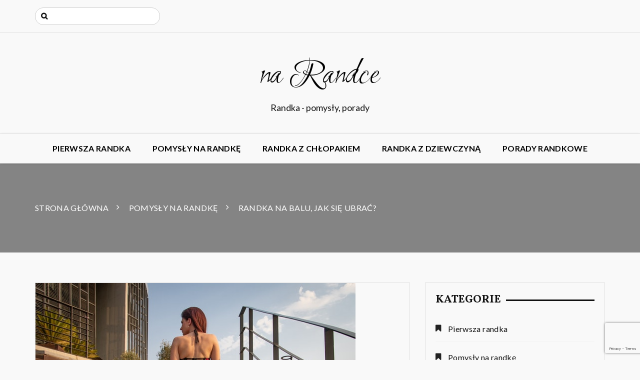

--- FILE ---
content_type: text/html; charset=UTF-8
request_url: https://narandce.pl/randka-na-balu-jak-sie-ubrac/
body_size: 10465
content:
		<!doctype html>
		<html lang="pl-PL">
	 	<head>
		<meta charset="UTF-8">
		<meta name="viewport" content="width=device-width, initial-scale=1">
		<link rel="profile" href="http://gmpg.org/xfn/11">
		<title>Randka na balu, jak się ubrać? &#x2d; na Randce</title>

<!-- The SEO Framework: stworzone przez Sybre Waaijer -->
<meta name="robots" content="max-snippet:-1,max-image-preview:standard,max-video-preview:-1" />
<meta name="description" content="Bal, to wbrew pozorom bardzo szerokie pojęcie, ponieważ może zawierać się w nim praktycznie dowolna impreza. Kiedyś kojarzyło się to z wielkimi odświętnymi&#8230;" />
<meta property="og:image" content="https://narandce.pl/wp-content/uploads/2020/04/kobieta-w-sukni-balowej.jpg" />
<meta property="og:image:width" content="640" />
<meta property="og:image:height" content="426" />
<meta property="og:image:alt" content="Kobieta w sukni balowej" />
<meta property="og:locale" content="pl_PL" />
<meta property="og:type" content="article" />
<meta property="og:title" content="Randka na balu, jak się ubrać?" />
<meta property="og:description" content="Bal, to wbrew pozorom bardzo szerokie pojęcie, ponieważ może zawierać się w nim praktycznie dowolna impreza. Kiedyś kojarzyło się to z wielkimi odświętnymi uroczystościami, obecnie ma to zabarwienie&#8230;" />
<meta property="og:url" content="https://narandce.pl/randka-na-balu-jak-sie-ubrac/" />
<meta property="og:site_name" content="na Randce" />
<meta property="og:updated_time" content="2024-08-12T08:48+00:00" />
<meta property="article:published_time" content="2020-04-09T10:15+00:00" />
<meta property="article:modified_time" content="2024-08-12T08:48+00:00" />
<link rel="canonical" href="https://narandce.pl/randka-na-balu-jak-sie-ubrac/" />
<script type="application/ld+json">{"@context":"https://schema.org","@type":"BreadcrumbList","itemListElement":[{"@type":"ListItem","position":1,"item":{"@id":"https://narandce.pl/","name":"na Randce"}},{"@type":"ListItem","position":2,"item":{"@id":"https://narandce.pl/kategoria/pomysly-na-randke/","name":"Pomys\u0142y na randk\u0119"}},{"@type":"ListItem","position":3,"item":{"@id":"https://narandce.pl/randka-na-balu-jak-sie-ubrac/","name":"Randka na balu, jak si\u0119 ubra\u0107?"}}]}</script>
<!-- / The SEO Framework: stworzone przez Sybre Waaijer | 7.27ms meta | 29.75ms boot -->

<link rel='dns-prefetch' href='//www.google.com' />
<link rel='dns-prefetch' href='//www.googletagmanager.com' />
<link rel='dns-prefetch' href='//fonts.googleapis.com' />
<link rel='dns-prefetch' href='//s.w.org' />
<link rel='dns-prefetch' href='//pagead2.googlesyndication.com' />
<link rel="alternate" type="application/rss+xml" title="na Randce &raquo; Kanał z wpisami" href="https://narandce.pl/feed/" />
<link rel="alternate" type="application/rss+xml" title="na Randce &raquo; Kanał z komentarzami" href="https://narandce.pl/comments/feed/" />
<link rel="alternate" type="application/rss+xml" title="na Randce &raquo; Randka na balu, jak się ubrać? Kanał z komentarzami" href="https://narandce.pl/randka-na-balu-jak-sie-ubrac/feed/" />
		<script type="text/javascript">
			window._wpemojiSettings = {"baseUrl":"https:\/\/s.w.org\/images\/core\/emoji\/13.0.1\/72x72\/","ext":".png","svgUrl":"https:\/\/s.w.org\/images\/core\/emoji\/13.0.1\/svg\/","svgExt":".svg","source":{"concatemoji":"https:\/\/narandce.pl\/wp-includes\/js\/wp-emoji-release.min.js?ver=5.6.16"}};
			!function(e,a,t){var n,r,o,i=a.createElement("canvas"),p=i.getContext&&i.getContext("2d");function s(e,t){var a=String.fromCharCode;p.clearRect(0,0,i.width,i.height),p.fillText(a.apply(this,e),0,0);e=i.toDataURL();return p.clearRect(0,0,i.width,i.height),p.fillText(a.apply(this,t),0,0),e===i.toDataURL()}function c(e){var t=a.createElement("script");t.src=e,t.defer=t.type="text/javascript",a.getElementsByTagName("head")[0].appendChild(t)}for(o=Array("flag","emoji"),t.supports={everything:!0,everythingExceptFlag:!0},r=0;r<o.length;r++)t.supports[o[r]]=function(e){if(!p||!p.fillText)return!1;switch(p.textBaseline="top",p.font="600 32px Arial",e){case"flag":return s([127987,65039,8205,9895,65039],[127987,65039,8203,9895,65039])?!1:!s([55356,56826,55356,56819],[55356,56826,8203,55356,56819])&&!s([55356,57332,56128,56423,56128,56418,56128,56421,56128,56430,56128,56423,56128,56447],[55356,57332,8203,56128,56423,8203,56128,56418,8203,56128,56421,8203,56128,56430,8203,56128,56423,8203,56128,56447]);case"emoji":return!s([55357,56424,8205,55356,57212],[55357,56424,8203,55356,57212])}return!1}(o[r]),t.supports.everything=t.supports.everything&&t.supports[o[r]],"flag"!==o[r]&&(t.supports.everythingExceptFlag=t.supports.everythingExceptFlag&&t.supports[o[r]]);t.supports.everythingExceptFlag=t.supports.everythingExceptFlag&&!t.supports.flag,t.DOMReady=!1,t.readyCallback=function(){t.DOMReady=!0},t.supports.everything||(n=function(){t.readyCallback()},a.addEventListener?(a.addEventListener("DOMContentLoaded",n,!1),e.addEventListener("load",n,!1)):(e.attachEvent("onload",n),a.attachEvent("onreadystatechange",function(){"complete"===a.readyState&&t.readyCallback()})),(n=t.source||{}).concatemoji?c(n.concatemoji):n.wpemoji&&n.twemoji&&(c(n.twemoji),c(n.wpemoji)))}(window,document,window._wpemojiSettings);
		</script>
		<style type="text/css">
img.wp-smiley,
img.emoji {
	display: inline !important;
	border: none !important;
	box-shadow: none !important;
	height: 1em !important;
	width: 1em !important;
	margin: 0 .07em !important;
	vertical-align: -0.1em !important;
	background: none !important;
	padding: 0 !important;
}
</style>
	<link rel='stylesheet' id='wp-block-library-css'  href='https://narandce.pl/wp-includes/css/dist/block-library/style.min.css?ver=5.6.16' type='text/css' media='all' />
<link rel='stylesheet' id='wpautoterms_css-css'  href='https://narandce.pl/wp-content/plugins/auto-terms-of-service-and-privacy-policy/css/wpautoterms.css?ver=5.6.16' type='text/css' media='all' />
<link rel='stylesheet' id='contact-form-7-css'  href='https://narandce.pl/wp-content/plugins/contact-form-7/includes/css/styles.css?ver=5.3.2' type='text/css' media='all' />
<link rel='stylesheet' id='optimistic-blog-lite-style-css'  href='https://narandce.pl/wp-content/themes/optimistic-blog-lite/style.css?ver=1.0.5' type='text/css' media='all' />
<link rel='stylesheet' id='optimistic-blog-lite-fonts-css'  href='https://fonts.googleapis.com/css?family=Vollkorn%3A400%2C400i%2C600%2C700%2C700i%2C900%7CRuthie%7CLato%3A300%2C400%2C700%7CSpectral+SC%3A400%2C600%2C700&#038;subset=latin%2Clatin-ext&#038;ver=5.6.16' type='text/css' media='all' />
<link rel='stylesheet' id='optimistic-blog-lite-custom-style-css'  href='https://narandce.pl/wp-content/themes/optimistic-blog-lite/offshorethemes/assets/dist/css/main.min.css?ver=1.0.5' type='text/css' media='all' />
<script type='text/javascript' src='https://narandce.pl/wp-includes/js/jquery/jquery.min.js?ver=3.5.1' id='jquery-core-js'></script>
<script type='text/javascript' src='https://narandce.pl/wp-includes/js/jquery/jquery-migrate.min.js?ver=3.3.2' id='jquery-migrate-js'></script>
<script type='text/javascript' src='https://narandce.pl/wp-includes/js/dist/vendor/wp-polyfill.min.js?ver=7.4.4' id='wp-polyfill-js'></script>
<script type='text/javascript' id='wp-polyfill-js-after'>
( 'fetch' in window ) || document.write( '<script src="https://narandce.pl/wp-includes/js/dist/vendor/wp-polyfill-fetch.min.js?ver=3.0.0"></scr' + 'ipt>' );( document.contains ) || document.write( '<script src="https://narandce.pl/wp-includes/js/dist/vendor/wp-polyfill-node-contains.min.js?ver=3.42.0"></scr' + 'ipt>' );( window.DOMRect ) || document.write( '<script src="https://narandce.pl/wp-includes/js/dist/vendor/wp-polyfill-dom-rect.min.js?ver=3.42.0"></scr' + 'ipt>' );( window.URL && window.URL.prototype && window.URLSearchParams ) || document.write( '<script src="https://narandce.pl/wp-includes/js/dist/vendor/wp-polyfill-url.min.js?ver=3.6.4"></scr' + 'ipt>' );( window.FormData && window.FormData.prototype.keys ) || document.write( '<script src="https://narandce.pl/wp-includes/js/dist/vendor/wp-polyfill-formdata.min.js?ver=3.0.12"></scr' + 'ipt>' );( Element.prototype.matches && Element.prototype.closest ) || document.write( '<script src="https://narandce.pl/wp-includes/js/dist/vendor/wp-polyfill-element-closest.min.js?ver=2.0.2"></scr' + 'ipt>' );
</script>
<script type='text/javascript' src='https://narandce.pl/wp-includes/js/dist/dom-ready.min.js?ver=93db39f6fe07a70cb9217310bec0a531' id='wp-dom-ready-js'></script>
<script type='text/javascript' src='https://narandce.pl/wp-content/plugins/auto-terms-of-service-and-privacy-policy/js/base.js?ver=2.4.9' id='wpautoterms_base-js'></script>

<!-- Google Analytics snippet added by Site Kit -->
<script type='text/javascript' src='https://www.googletagmanager.com/gtag/js?id=UA-229590964-2' id='google_gtagjs-js' async></script>
<script type='text/javascript' id='google_gtagjs-js-after'>
window.dataLayer = window.dataLayer || [];function gtag(){dataLayer.push(arguments);}
gtag('set', 'linker', {"domains":["narandce.pl"]} );
gtag("js", new Date());
gtag("set", "developer_id.dZTNiMT", true);
gtag("config", "UA-229590964-2", {"anonymize_ip":true});
gtag("config", "G-YJF63GGJZQ");
</script>

<!-- End Google Analytics snippet added by Site Kit -->
<link rel="https://api.w.org/" href="https://narandce.pl/wp-json/" /><link rel="alternate" type="application/json" href="https://narandce.pl/wp-json/wp/v2/posts/155" /><link rel="alternate" type="application/json+oembed" href="https://narandce.pl/wp-json/oembed/1.0/embed?url=https%3A%2F%2Fnarandce.pl%2Frandka-na-balu-jak-sie-ubrac%2F" />
<link rel="alternate" type="text/xml+oembed" href="https://narandce.pl/wp-json/oembed/1.0/embed?url=https%3A%2F%2Fnarandce.pl%2Frandka-na-balu-jak-sie-ubrac%2F&#038;format=xml" />
<meta name="generator" content="Site Kit by Google 1.75.0" />                    <!-- Tracking code generated with Simple Universal Google Analytics plugin v1.0.5 -->
                    <script>
                    (function(i,s,o,g,r,a,m){i['GoogleAnalyticsObject']=r;i[r]=i[r]||function(){
                    (i[r].q=i[r].q||[]).push(arguments)},i[r].l=1*new Date();a=s.createElement(o),
                    m=s.getElementsByTagName(o)[0];a.async=1;a.src=g;m.parentNode.insertBefore(a,m)
                    })(window,document,'script','//www.google-analytics.com/analytics.js','ga');

                    ga('create', 'G-F9659XN9W4', 'auto');
                    ga('send', 'pageview');

                    </script>
                    <!-- / Simple Universal Google Analytics plugin -->
<!-- Google AdSense snippet added by Site Kit -->
<meta name="google-adsense-platform-account" content="ca-host-pub-2644536267352236">
<meta name="google-adsense-platform-domain" content="sitekit.withgoogle.com">
<!-- End Google AdSense snippet added by Site Kit -->
<style type="text/css" id="custom-background-css">
body.custom-background { background-color: #f9f9f9; }
</style>
	
<!-- Google AdSense snippet added by Site Kit -->
<script  async src="https://pagead2.googlesyndication.com/pagead/js/adsbygoogle.js?client=ca-pub-2359093104118414" crossorigin="anonymous"></script>

<!-- End Google AdSense snippet added by Site Kit -->
		<style type="text/css" id="wp-custom-css">
			.post-the-content a { color: #0078D7; }		</style>
			</head>
 	 		<body class="post-template-default single single-post postid-155 single-format-standard custom-background">
 	    <header class="general-header header-layout-one">
        <div class="general-header-inner">
                                <div class="header-top-wrapper">
                        <div class="header-top-inner">
                            <div class="container">
                                <div class="row">
                                    <div class="col-sm-6 col-xs-12">
                                        <div class="top-search-form-container">
                                            <form role="search" method="get" class="search-form" action="https://narandce.pl/">
				<label>
					<span class="screen-reader-text">Szukaj:</span>
					<input type="search" class="search-field" placeholder="Szukaj &hellip;" value="" name="s" />
				</label>
				<input type="submit" class="search-submit" value="Szukaj" />
			</form>                                        </div>
                                    </div>
                                    <div class="col-sm-6 col-xs-12">
                                        <div class="social-networks">
                                            <ul class="social-links">
                                                                                            </ul>
                                        </div>
                                    </div>
                                </div>
                            </div>
                        </div>
                    </div>
                        <div class="container">
                                    <div class="site-info">
                        <h1 class="site-title">
                            <a href="https://narandce.pl/" rel="home">
                                na Randce                            </a>
                        </h1>
                        <h5 class="site-description">
                            Randka - pomysły, porady                        </h5>
                    </div>
                            </div>
            <div class="main-nav-container clearfix">
                <div class="menu-container clearfix">
                    <nav id="site-navigation" class="main-navigation" role="navigation">
                        <div class="primary-menu-container"><ul id="primary-menu" class="primary-menu"><li id="menu-item-84" class="menu-item menu-item-type-taxonomy menu-item-object-category menu-item-84"><a href="https://narandce.pl/kategoria/pierwsza-randka/">Pierwsza randka</a></li>
<li id="menu-item-85" class="menu-item menu-item-type-taxonomy menu-item-object-category current-post-ancestor current-menu-parent current-post-parent menu-item-85"><a href="https://narandce.pl/kategoria/pomysly-na-randke/">Pomysły na randkę</a></li>
<li id="menu-item-86" class="menu-item menu-item-type-taxonomy menu-item-object-category menu-item-86"><a href="https://narandce.pl/kategoria/randka-z-chlopakiem/">Randka z chłopakiem</a></li>
<li id="menu-item-87" class="menu-item menu-item-type-taxonomy menu-item-object-category menu-item-87"><a href="https://narandce.pl/kategoria/randka-z-dziewczyna/">Randka z dziewczyną</a></li>
<li id="menu-item-88" class="menu-item menu-item-type-taxonomy menu-item-object-category current-post-ancestor current-menu-parent current-post-parent menu-item-88"><a href="https://narandce.pl/kategoria/porady-randkowe/">Porady randkowe</a></li>
</ul></div>                    </nav><!-- #site-navigation -->
                </div><!-- .menu-container.clearfix -->
            </div>
        </div>
    </header><div class="general-single-page-layout single-page-layout-one">
            <div class="breadcrumb-wrapper">

            <div class="breadcrumb" style="background:url()">
               <div class="container">
                <nav role="navigation" aria-label="Breadcrumbs" class="breadcrumbs" itemprop="breadcrumb"><ul class="trail-items breadcrumb-listing" itemscope itemtype="http://schema.org/BreadcrumbList"><meta name="numberOfItems" content="3" /><meta name="itemListOrder" content="Ascending" /><li itemprop="itemListElement" itemscope itemtype="http://schema.org/ListItem" class="trail-item trail-begin"><a href="https://narandce.pl" rel="home"><span itemprop="name">Strona Główna</span></a><meta itemprop="position" content="1" /></li><li itemprop="itemListElement" itemscope itemtype="http://schema.org/ListItem" class="trail-item"><a href="https://narandce.pl/kategoria/pomysly-na-randke/"><span itemprop="name">Pomysły na randkę</span></a><meta itemprop="position" content="2" /></li><li itemprop="itemListElement" itemscope itemtype="http://schema.org/ListItem" class="trail-item trail-end"><span itemprop="name">Randka na balu, jak się ubrać?</span><meta itemprop="position" content="3" /></li></ul></nav>                </div>
                <div class="mask"></div>
            </div>
        </div>
        <div class="single-page-wrapper">
        <div class="single-page-inner">
            <div class="container">
                <div class="row">
                                        <div class="col-sm-8 col-xs-12 sticky_portion">
                        <div class="main-post-area-holder">
                        	<article class="single-page-details-holder wow fadeInUp">
	    <div class="post-image ">
                            <div class="post-image">
                        <img width="640" height="426" src="https://narandce.pl/wp-content/uploads/2020/04/kobieta-w-sukni-balowej.jpg" class="img-responsive wp-post-image" alt="Randka na balu, jak się ubrać?" loading="lazy" srcset="https://narandce.pl/wp-content/uploads/2020/04/kobieta-w-sukni-balowej.jpg 640w, https://narandce.pl/wp-content/uploads/2020/04/kobieta-w-sukni-balowej-300x200.jpg 300w" sizes="(max-width: 640px) 100vw, 640px" />                    </div>
                        </div>
        <div class="single-page-other-information-holder">
                <div class="post-title">
            <h2>
                Randka na balu, jak się ubrać?            </h2>
        </div>
      
        <div class="postmeta"><ul><li><i class="fa fa-user-circle" aria-hidden="true"></i> <span class="author vcard"><a class="url fn n" href="https://narandce.pl/author/agal/">Aga Lisiecka</a></span></a></li><li><i class="fa fa-clock-o" aria-hidden="true"></i> <a href="https://narandce.pl/randka-na-balu-jak-sie-ubrac/" rel="bookmark"><time class="entry-date published" datetime="2020-04-09T12:15:17+02:00">9 kwietnia 2020</time><time class="updated" datetime="2024-08-12T10:48:57+02:00">12 sierpnia 2024</time></a></a></li><li><i class="fa fa-comments" aria-hidden="true"></i><span class="comments-link"><a href="https://narandce.pl/randka-na-balu-jak-sie-ubrac/#comments">2 Comments.</a></span></a><//ul></div>       
        <div class="post-the-content">
            <p>Bal, to wbrew pozorom bardzo szerokie pojęcie, ponieważ może zawierać się w nim praktycznie dowolna impreza. Kiedyś kojarzyło się to z wielkimi odświętnymi uroczystościami, obecnie ma to zabarwienie bardziej rozrywkowe i znacznie mniej wystawne. Randka na balu, jest jednak ciekawym pomysłem, należy do tego mimo wszystko przygotować. Jaki strój na tę okazję będzie najlepszy?</p>
<h2>Randka na balu – czy to dobry pomysł?</h2>
<p>Można byłoby odpowiedzieć krótko – a dlaczego by nie? Bale w dzisiejszych czasach są raczej wesołymi zabawami i można w ten sposób spędzić ciekawie czas. Oczywiście, jest to dobry wybór, ale <strong>zdecydowanie nie na pierwsze spotkanie</strong>. Takie imprezy zazwyczaj są dosyć głośne, brakuje spokoju i odrobiny prywatności czy szansy na rozmowę, rzecz jasna, stopień komfortu będzie zależał od samego charakteru balu. Mimo to nie zaleca się pierwszych randek właśnie w takich okolicznościach, ale <strong>kolejne spotkania, jak najbardziej mogą się tak odbyć</strong>, będąc ciekawym urozmaiceniem czasu i zdecydowanie mniej oczywistym.</p>
<h2>Jak ubrać się na randkę w balu?</h2>
<p>Bal to oczywiście szansa na to, by <strong>założyć na siebie coś naprawdę wystrzałowego</strong>. Choć obecnie takie imprezy nie są już zbyt wystawne i raczej rzadko zdarzają się bardzo eleganckie spotkania, to mimo wszystko, warto postarać się o strój mniej codzienny. Świetnie sprawdzają się tutaj <strong>sukienki koktajlowe</strong>, które nie należą do zbyt eleganckich, ale jednocześnie przeznaczone są właśnie na bardziej wystawne spotkania.</p>
<p>Można też pokusić się o <strong>sukienkę wieczorową</strong>, która często nazywana jest także balową. Są to kreacje bardziej poważne i wytworne, a kobiety je zakładające chcą się pokazać od najlepszej strony. Można się zastanowić nad lepszym strojem, zwłaszcza gdy zależy nam na randce. Jaka to sukienka wieczorowa opisano na www.baan.pl, przeczytaj, aby wiedzieć czym kierować się przy wyborze takiego stroju.</p>
<p><img loading="lazy" class="aligncenter size-full wp-image-158" src="https://narandce.pl/wp-content/uploads/2020/04/kobieta-suknia.jpg" alt="Kobieta w czerwonej sukni" width="640" height="500" srcset="https://narandce.pl/wp-content/uploads/2020/04/kobieta-suknia.jpg 640w, https://narandce.pl/wp-content/uploads/2020/04/kobieta-suknia-300x234.jpg 300w" sizes="(max-width: 640px) 100vw, 640px" /></p>
<h2>Jakie dodatki do stroju balowego?</h2>
<p>Stroje wybierane na bal, zazwyczaj są dosyć wystawne i to niezależnie od tego, czy mamy do czynienia z sukienką koktajlową, wieczorową czy wizytową. Z tego też względu, reszta naszej garderoby, szczególnie <strong>dodatki, powinny być znacznie skromniejsze</strong>. Zarówno biżuteria, jak i torebka, dobrze by były stonowane i mniej rzucające się w oczy, ale pasujące do stylu naszej kreacji.</p>
<p>Gdy bal jest bardziej okazały i wystawny, wówczas można odejść od tej reguły i zdecydować się na przykład na okazałą kolię i długie kolczyki. Jeżeli chodzi o <strong>buty</strong>, to najlepiej sprawdzą się te na obcasie, warto jednak wziąć pod uwagę własną wygodę i to, jak wiele czasu chcemy spędzić na balu. Warto mieć też buty na zmianę.</p>
<h2>Jak dobrać strój na bal?</h2>
<p>Randka na balu może wydawać się kłopotliwa, bo tym bardziej będziemy chcieli pokazać się od jak najlepszej strony. Mężczyźni pod tym względem mają lepiej, ponieważ wystarczy założyć koszulę i garnitur, rzecz jasna powinno być do dobrze dopasowane. Kobiety mają nieco bardziej pod górkę, z racji wielości <strong>dostępnych stylizacji i fasonów</strong>. Przede wszystkim, należy wziąć pod uwagę rangę imprezy, na którą się udajemy. Nie ma potrzeby zakładania wystawnych sukni wieczorowych, gdy bal ma charakter raczej mało formalny. Należy także dobrać strój pod względem swojej sylwetki – powinien na nas dobrze leżeć, zakrywać niedoskonałości i jednocześnie podkreślać atuty.</p>
        </div>
                        <div class="tags-meta-and-others clearfix">
                    <div class="post-tags">
                    	<span class="tags-links"> <a href="https://narandce.pl/szukaj/jak-sie-ubrac-na-randke/" rel="tag">jak się ubrać na randkę</a>, <a href="https://narandce.pl/szukaj/jak-ubrac-sie-na-randke/" rel="tag">jak ubrać się na randkę</a>, <a href="https://narandce.pl/szukaj/na-randke/" rel="tag">na randkę</a>, <a href="https://narandce.pl/szukaj/randce/" rel="tag">randce</a>, <a href="https://narandce.pl/szukaj/randke/" rel="tag">randkę</a>, <a href="https://narandce.pl/szukaj/stroj-na-randke/" rel="tag">strój na randkę</a>, <a href="https://narandce.pl/szukaj/ubranie-na-randke/" rel="tag">ubranie na randkę</a>, <a href="https://narandce.pl/szukaj/w-co-sie-ubrac-na-randke/" rel="tag">w co się ubrać na randkę</a></span>                    </div>
                </div>
            </div>
</article>
	<nav class="navigation post-navigation" role="navigation" aria-label="Wpisy">
		<h2 class="screen-reader-text">Nawigacja wpisu</h2>
		<div class="nav-links"><div class="nav-previous"><a href="https://narandce.pl/jak-zorganizowac-romantyczna-randke/" rel="prev">Jak zorganizować romantyczną randkę?</a></div><div class="nav-next"><a href="https://narandce.pl/randkowanie-w-czasach-epidemii-jak-sobie-poradzic-aby-bylo-bezpiecznie/" rel="next">Randkowanie w czasach epidemii, jak sobie poradzić, aby było bezpiecznie?</a></div></div>
	</nav>	<div class="related-posts-wrapper">
        <div class="related-posts-inner">
            <div class="related-post-carousel-three-cards owl-carousel">
            							<div class="grid-item item">
						    <article class="post-details-holder layout-three-post-details-holder wow fadeInUp">
						        <div class="post-image ">
						            						            		<img src="https://narandce.pl/wp-content/uploads/2025/11/hotel-harnas-300x182.jpg" alt="Romantyczny weekend dla dwojga. Sprawdź, jak go spędzić w jedynym hotelu dla dorosłych na Podhalu">
						            							        </div>
						        <!-- // post image -->
						        <div class="post-extra-details">
						            <div class="post-title">
						                <h2>
						                	<a href="https://narandce.pl/romantyczny-weekend-dla-dwojga-sprawdz-jak-go-spedzic-w-jedynym-hotelu-dla-doroslych-na-podhalu/">
						                		Romantyczny weekend dla dwojga. Sprawdź, jak go spędzić w jedynym hotelu dla dorosłych na Podhalu						                	</a>
						                </h2>
						            </div>
						        </div>
						        <!-- // post extra details -->
						    </article>
						    <!-- // article -->
						</div>									<div class="grid-item item">
						    <article class="post-details-holder layout-three-post-details-holder wow fadeInUp">
						        <div class="post-image ">
						            						            		<img src="https://narandce.pl/wp-content/uploads/2024/11/randka-300x182.png" alt="Gdzie zorganizować randkę w Krakowie?">
						            							        </div>
						        <!-- // post image -->
						        <div class="post-extra-details">
						            <div class="post-title">
						                <h2>
						                	<a href="https://narandce.pl/gdzie-zorganizowac-randke-w-krakowie/">
						                		Gdzie zorganizować randkę w Krakowie?						                	</a>
						                </h2>
						            </div>
						        </div>
						        <!-- // post extra details -->
						    </article>
						    <!-- // article -->
						</div>									<div class="grid-item item">
						    <article class="post-details-holder layout-three-post-details-holder wow fadeInUp">
						        <div class="post-image ">
						            						            		<img src="https://narandce.pl/wp-content/uploads/2024/11/randka-1-300x182.png" alt="Udana randka w Częstochowie, gdzie zabrać drugą połówkę?">
						            							        </div>
						        <!-- // post image -->
						        <div class="post-extra-details">
						            <div class="post-title">
						                <h2>
						                	<a href="https://narandce.pl/udana-randka-w-czestochowie-gdzie-zabrac-druga-polowke/">
						                		Udana randka w Częstochowie, gdzie zabrać drugą połówkę?						                	</a>
						                </h2>
						            </div>
						        </div>
						        <!-- // post extra details -->
						    </article>
						    <!-- // article -->
						</div>									<div class="grid-item item">
						    <article class="post-details-holder layout-three-post-details-holder wow fadeInUp">
						        <div class="post-image ">
						            						            		<img src="https://narandce.pl/wp-content/uploads/2024/08/para-300x182.png" alt="Trzecia randka bez pocałunku, czy to normalne?">
						            							        </div>
						        <!-- // post image -->
						        <div class="post-extra-details">
						            <div class="post-title">
						                <h2>
						                	<a href="https://narandce.pl/trzecia-randka-bez-pocalunku-czy-to-normalne/">
						                		Trzecia randka bez pocałunku, czy to normalne?						                	</a>
						                </h2>
						            </div>
						        </div>
						        <!-- // post extra details -->
						    </article>
						    <!-- // article -->
						</div>									<div class="grid-item item">
						    <article class="post-details-holder layout-three-post-details-holder wow fadeInUp">
						        <div class="post-image ">
						            						            		<img src="https://narandce.pl/wp-content/uploads/2024/07/para-300x182.png" alt="Randkowanie – porady dla początkujących">
						            							        </div>
						        <!-- // post image -->
						        <div class="post-extra-details">
						            <div class="post-title">
						                <h2>
						                	<a href="https://narandce.pl/randkowanie-porady-dla-poczatkujacych/">
						                		Randkowanie – porady dla początkujących						                	</a>
						                </h2>
						            </div>
						        </div>
						        <!-- // post extra details -->
						    </article>
						    <!-- // article -->
						</div>			            </div>
        </div>
    </div>


<div class="comment-area-wrapper">
	<div class="comment-area-inner">
		<div class="comments">
								<div class="comments__list">
						<div class="comment-listing-tile">
							<h4>
								2 comments found							</h4>
						</div>
												<ol class="comment-list">
									<li id="comment-7637" class="comment even thread-even depth-1">
			<article id="div-comment-7637" class="comment-body">
				<footer class="comment-meta">
					<div class="comment-author vcard">
						<img alt='' src='https://secure.gravatar.com/avatar/94f889aef8628d005d473ae122107b31?s=80&#038;d=mm&#038;r=g' srcset='https://secure.gravatar.com/avatar/94f889aef8628d005d473ae122107b31?s=160&#038;d=mm&#038;r=g 2x' class='avatar avatar-80 photo' height='80' width='80' loading='lazy'/>						<b class="fn">Felicja</b> <span class="says">pisze:</span>					</div><!-- .comment-author -->

					<div class="comment-metadata">
						<a href="https://narandce.pl/randka-na-balu-jak-sie-ubrac/#comment-7637"><time datetime="2022-03-08T11:32:58+01:00">8 marca 2022 o 11:32</time></a>					</div><!-- .comment-metadata -->

									</footer><!-- .comment-meta -->

				<div class="comment-content">
					<p>Wow, randka na balu brzmi magicznie, zupełnie jak z amerykańskich filmów o nastolatkach, albo bajek:). Ale to się nie zdarza często.</p>
				</div><!-- .comment-content -->

				<div class="reply"><a rel='nofollow' class='comment-reply-link' href='https://narandce.pl/randka-na-balu-jak-sie-ubrac/?replytocom=7637#respond' data-commentid="7637" data-postid="155" data-belowelement="div-comment-7637" data-respondelement="respond" data-replyto="Odpowiedz użytkownikowi Felicja" aria-label='Odpowiedz użytkownikowi Felicja'>Odpowiedz</a></div>			</article><!-- .comment-body -->
		</li><!-- #comment-## -->
		<li id="comment-7717" class="comment odd alt thread-odd thread-alt depth-1">
			<article id="div-comment-7717" class="comment-body">
				<footer class="comment-meta">
					<div class="comment-author vcard">
						<img alt='' src='https://secure.gravatar.com/avatar/75cddb658f40716859e421385ee00bbf?s=80&#038;d=mm&#038;r=g' srcset='https://secure.gravatar.com/avatar/75cddb658f40716859e421385ee00bbf?s=160&#038;d=mm&#038;r=g 2x' class='avatar avatar-80 photo' height='80' width='80' loading='lazy'/>						<b class="fn">Faustka</b> <span class="says">pisze:</span>					</div><!-- .comment-author -->

					<div class="comment-metadata">
						<a href="https://narandce.pl/randka-na-balu-jak-sie-ubrac/#comment-7717"><time datetime="2022-03-16T11:22:29+01:00">16 marca 2022 o 11:22</time></a>					</div><!-- .comment-metadata -->

									</footer><!-- .comment-meta -->

				<div class="comment-content">
					<p>Widze silną inspirację Kopciuszkiem 😛<br />
Szkoda, ze aktualnie nie ma książąt i na randki na balu nie ma co liczyć, bo jednak każda z nas powinna czasami poczuć się jak prawdziwa księżniczka&#8230;</p>
				</div><!-- .comment-content -->

				<div class="reply"><a rel='nofollow' class='comment-reply-link' href='https://narandce.pl/randka-na-balu-jak-sie-ubrac/?replytocom=7717#respond' data-commentid="7717" data-postid="155" data-belowelement="div-comment-7717" data-respondelement="respond" data-replyto="Odpowiedz użytkownikowi Faustka" aria-label='Odpowiedz użytkownikowi Faustka'>Odpowiedz</a></div>			</article><!-- .comment-body -->
		</li><!-- #comment-## -->
						</ol><!-- .comment-list -->

											</div>
				<div id="respond" class="comment-respond">
		<div class="comment-box-tile"><h4>Skomentuj <small><a rel="nofollow" id="cancel-comment-reply-link" href="/randka-na-balu-jak-sie-ubrac/#respond" style="display:none;">Anuluj pisanie odpowiedzi</a></small></h4></div><form action="https://narandce.pl/wp-comments-post.php" method="post" id="commentform" class="comments__form"><p>Your email address will not be published. Required fields are marked with *.</p><div class="comments__form-field">
									<textarea id="comment comments__form-label-text" name="comment" type="text" class="comments__form-input comments__form-textarea" aria-required="true" placeholder="Dodaj swoją odpowiedź *"></textarea>
									<label class="comments__form-label" for="comments__form-label-text">
										<span class="comments__form-label-text">Dodaj swoją odpowiedź *</span>
                                    </label>
                                  </div><div class="comments__form-field">
							<input id="author comments__form-label-name" name="author" placeholder="Name" type="text" class="comments__form-input" value=""  aria-required='true'/ >
							<label class="comments__form-label" for="comments__form-label-name">
								<span class="comments__form-label-text">Name *</span>
							</label>
						</div><span class="required"></span>
<div class="comments__form-field">
							<input id="email comments__form-label-mail" name="email" placeholder="Email Address" type="email" value=""  aria-required='true'  class="comments__form-input">
							<label class="comments__form-label" for="comments__form-label-mail">
								<span class="comments__form-label-text">E-mail *</span>
							</label>
						</div><span class="required"></span>
<div class="comments__form-field">
							<input id="url comments__form-label-site" name="url" placeholder="Website"  class="comments__form-input" type="text" value="">
							<label class="comments__form-label" for="comments__form-label-site">
								<span class="comments__form-label-text">Website</span>
							</label>
						</div>
<p class="form-submit"><input name="submit" type="submit" id="submit" class="comments__form-submit" value="Wyślij" /> <input type='hidden' name='comment_post_ID' value='155' id='comment_post_ID' />
<input type='hidden' name='comment_parent' id='comment_parent' value='0' />
</p><p style="display: none;"><input type="hidden" id="akismet_comment_nonce" name="akismet_comment_nonce" value="dcde03c2dd" /></p><p style="display: none !important;"><label>&#916;<textarea name="ak_hp_textarea" cols="45" rows="8" maxlength="100"></textarea></label><input type="hidden" id="ak_js_1" name="ak_js" value="49"/><script>document.getElementById( "ak_js_1" ).setAttribute( "value", ( new Date() ).getTime() );</script></p></form>	</div><!-- #respond -->
			</div>
	</div>
</div>
                        </div>
                    </div>
                    
<div class="col-md-4 col-sm-12 col-xs-12 sticky_portion">

		<aside class="sidebar">
			<div class="sidebar-inner">
				<section id="categories-2" class="widget widget_categories wow fadeInUp"><div class="widget-content"><div class="widget-title"><h2>Kategorie</h2></div>
			<ul>
					<li class="cat-item cat-item-6"><a href="https://narandce.pl/kategoria/pierwsza-randka/">Pierwsza randka</a>
</li>
	<li class="cat-item cat-item-4"><a href="https://narandce.pl/kategoria/pomysly-na-randke/">Pomysły na randkę</a>
</li>
	<li class="cat-item cat-item-7"><a href="https://narandce.pl/kategoria/porady-randkowe/">Porady randkowe</a>
</li>
	<li class="cat-item cat-item-2"><a href="https://narandce.pl/kategoria/pozostale/">Pozostałe</a>
</li>
	<li class="cat-item cat-item-3"><a href="https://narandce.pl/kategoria/randka-z-chlopakiem/">Randka z chłopakiem</a>
</li>
	<li class="cat-item cat-item-1"><a href="https://narandce.pl/kategoria/randka-z-dziewczyna/">Randka z dziewczyną</a>
</li>
	<li class="cat-item cat-item-5"><a href="https://narandce.pl/kategoria/seks-i-milosc/">Seks i Miłość</a>
</li>
			</ul>

			</div></section>
		<section id="recent-posts-2" class="widget widget_recent_entries wow fadeInUp"><div class="widget-content">
		<div class="widget-title"><h2>Nowe porady</h2></div>
		<ul>
											<li>
					<a href="https://narandce.pl/romantyczny-weekend-dla-dwojga-sprawdz-jak-go-spedzic-w-jedynym-hotelu-dla-doroslych-na-podhalu/">Romantyczny weekend dla dwojga. Sprawdź, jak go spędzić w jedynym hotelu dla dorosłych na Podhalu</a>
									</li>
											<li>
					<a href="https://narandce.pl/gdzie-zorganizowac-randke-w-krakowie/">Gdzie zorganizować randkę w Krakowie?</a>
									</li>
											<li>
					<a href="https://narandce.pl/udana-randka-w-czestochowie-gdzie-zabrac-druga-polowke/">Udana randka w Częstochowie, gdzie zabrać drugą połówkę?</a>
									</li>
											<li>
					<a href="https://narandce.pl/trzecia-randka-bez-pocalunku-czy-to-normalne/">Trzecia randka bez pocałunku, czy to normalne?</a>
									</li>
											<li>
					<a href="https://narandce.pl/randkowanie-porady-dla-poczatkujacych/">Randkowanie – porady dla początkujących</a>
									</li>
					</ul>

		</div></section><section id="search-2" class="widget widget_search wow fadeInUp"><div class="widget-content"><form role="search" method="get" class="search-form" action="https://narandce.pl/">
				<label>
					<span class="screen-reader-text">Szukaj:</span>
					<input type="search" class="search-field" placeholder="Szukaj &hellip;" value="" name="s" />
				</label>
				<input type="submit" class="search-submit" value="Szukaj" />
			</form></div></section><section id="custom_html-2" class="widget_text widget widget_custom_html wow fadeInUp"><div class="widget_text widget-content"><div class="widget-title"><h2>Regulamin</h2></div><div class="textwidget custom-html-widget"><a href="https://narandce.pl/regulamin" target="_blank" rel="noopener">Zapoznaj się z naszym regulaminem</a></div></div></section>			</div>
		</aside>

</div>
                </div>
            </div>
        </div>
    </div>
</div>

        <footer class="general-footer">
            <div class="footer-mask"></div>
            <div class="footer-inner">
                <div class="container">
            <div class="copyright-and-nav-row">
                <div class="row">
                                                <div class="col-lg-6 col-md-6 col-sm-6 col-xs-12">
                                <div class="copyrights">
                                    <p>
                                    Copyright  &copy; 2026 na Randce - <a href="/kontakt">kontakt z serwisem</a> : <a href="/polityka-cookies">polityka cookies</a>                                    </p>
                                </div>
                                <!-- // copyrights -->
                            </div>
                    <div class="col-lg-6 col-md-6 col-sm-6 col-xs-12">
                                            </div>
                </div>
                <!-- // row -->
            </div>
                    </div>
                <!-- // container -->
            </div>
            <!-- // footer inner -->
        </footer>
    <script type='text/javascript' id='contact-form-7-js-extra'>
/* <![CDATA[ */
var wpcf7 = {"apiSettings":{"root":"https:\/\/narandce.pl\/wp-json\/contact-form-7\/v1","namespace":"contact-form-7\/v1"},"cached":"1"};
/* ]]> */
</script>
<script type='text/javascript' src='https://narandce.pl/wp-content/plugins/contact-form-7/includes/js/scripts.js?ver=5.3.2' id='contact-form-7-js'></script>
<script type='text/javascript' src='https://www.google.com/recaptcha/api.js?render=6LeotGMcAAAAABJk4Mpl5MbktImSyOQ6L5i2wu34&#038;ver=3.0' id='google-recaptcha-js'></script>
<script type='text/javascript' id='wpcf7-recaptcha-js-extra'>
/* <![CDATA[ */
var wpcf7_recaptcha = {"sitekey":"6LeotGMcAAAAABJk4Mpl5MbktImSyOQ6L5i2wu34","actions":{"homepage":"homepage","contactform":"contactform"}};
/* ]]> */
</script>
<script type='text/javascript' src='https://narandce.pl/wp-content/plugins/contact-form-7/modules/recaptcha/script.js?ver=5.3.2' id='wpcf7-recaptcha-js'></script>
<script type='text/javascript' src='https://narandce.pl/wp-content/themes/optimistic-blog-lite/js/navigation.js?ver=20151215' id='optimistic-blog-lite-navigation-js'></script>
<script type='text/javascript' src='https://narandce.pl/wp-content/themes/optimistic-blog-lite/js/skip-link-focus-fix.js?ver=20151215' id='optimistic-blog-lite-skip-link-focus-fix-js'></script>
<script type='text/javascript' src='https://narandce.pl/wp-content/themes/optimistic-blog-lite/offshorethemes/assets/dist/js/bundle.min.js?ver=20151215' id='optimistic-blog-lite-bundle-js'></script>
<script type='text/javascript' src='https://narandce.pl/wp-includes/js/imagesloaded.min.js?ver=4.1.4' id='imagesloaded-js'></script>
<script type='text/javascript' src='https://narandce.pl/wp-includes/js/masonry.min.js?ver=4.2.2' id='masonry-js'></script>
<script type='text/javascript' src='https://narandce.pl/wp-content/themes/optimistic-blog-lite/offshorethemes/assets/dist/js/custom.js?ver=20151215' id='optimistic-blog-lite-custom-js'></script>
<script type='text/javascript' src='https://narandce.pl/wp-includes/js/comment-reply.min.js?ver=5.6.16' id='comment-reply-js'></script>
<script type='text/javascript' src='https://narandce.pl/wp-includes/js/wp-embed.min.js?ver=5.6.16' id='wp-embed-js'></script>
            </body>
        </html>
    

<!-- Page cached by LiteSpeed Cache 7.0.1 on 2026-01-19 23:06:17 -->

--- FILE ---
content_type: text/html; charset=utf-8
request_url: https://www.google.com/recaptcha/api2/anchor?ar=1&k=6LeotGMcAAAAABJk4Mpl5MbktImSyOQ6L5i2wu34&co=aHR0cHM6Ly9uYXJhbmRjZS5wbDo0NDM.&hl=en&v=PoyoqOPhxBO7pBk68S4YbpHZ&size=invisible&anchor-ms=20000&execute-ms=30000&cb=t6necvilhi9l
body_size: 48658
content:
<!DOCTYPE HTML><html dir="ltr" lang="en"><head><meta http-equiv="Content-Type" content="text/html; charset=UTF-8">
<meta http-equiv="X-UA-Compatible" content="IE=edge">
<title>reCAPTCHA</title>
<style type="text/css">
/* cyrillic-ext */
@font-face {
  font-family: 'Roboto';
  font-style: normal;
  font-weight: 400;
  font-stretch: 100%;
  src: url(//fonts.gstatic.com/s/roboto/v48/KFO7CnqEu92Fr1ME7kSn66aGLdTylUAMa3GUBHMdazTgWw.woff2) format('woff2');
  unicode-range: U+0460-052F, U+1C80-1C8A, U+20B4, U+2DE0-2DFF, U+A640-A69F, U+FE2E-FE2F;
}
/* cyrillic */
@font-face {
  font-family: 'Roboto';
  font-style: normal;
  font-weight: 400;
  font-stretch: 100%;
  src: url(//fonts.gstatic.com/s/roboto/v48/KFO7CnqEu92Fr1ME7kSn66aGLdTylUAMa3iUBHMdazTgWw.woff2) format('woff2');
  unicode-range: U+0301, U+0400-045F, U+0490-0491, U+04B0-04B1, U+2116;
}
/* greek-ext */
@font-face {
  font-family: 'Roboto';
  font-style: normal;
  font-weight: 400;
  font-stretch: 100%;
  src: url(//fonts.gstatic.com/s/roboto/v48/KFO7CnqEu92Fr1ME7kSn66aGLdTylUAMa3CUBHMdazTgWw.woff2) format('woff2');
  unicode-range: U+1F00-1FFF;
}
/* greek */
@font-face {
  font-family: 'Roboto';
  font-style: normal;
  font-weight: 400;
  font-stretch: 100%;
  src: url(//fonts.gstatic.com/s/roboto/v48/KFO7CnqEu92Fr1ME7kSn66aGLdTylUAMa3-UBHMdazTgWw.woff2) format('woff2');
  unicode-range: U+0370-0377, U+037A-037F, U+0384-038A, U+038C, U+038E-03A1, U+03A3-03FF;
}
/* math */
@font-face {
  font-family: 'Roboto';
  font-style: normal;
  font-weight: 400;
  font-stretch: 100%;
  src: url(//fonts.gstatic.com/s/roboto/v48/KFO7CnqEu92Fr1ME7kSn66aGLdTylUAMawCUBHMdazTgWw.woff2) format('woff2');
  unicode-range: U+0302-0303, U+0305, U+0307-0308, U+0310, U+0312, U+0315, U+031A, U+0326-0327, U+032C, U+032F-0330, U+0332-0333, U+0338, U+033A, U+0346, U+034D, U+0391-03A1, U+03A3-03A9, U+03B1-03C9, U+03D1, U+03D5-03D6, U+03F0-03F1, U+03F4-03F5, U+2016-2017, U+2034-2038, U+203C, U+2040, U+2043, U+2047, U+2050, U+2057, U+205F, U+2070-2071, U+2074-208E, U+2090-209C, U+20D0-20DC, U+20E1, U+20E5-20EF, U+2100-2112, U+2114-2115, U+2117-2121, U+2123-214F, U+2190, U+2192, U+2194-21AE, U+21B0-21E5, U+21F1-21F2, U+21F4-2211, U+2213-2214, U+2216-22FF, U+2308-230B, U+2310, U+2319, U+231C-2321, U+2336-237A, U+237C, U+2395, U+239B-23B7, U+23D0, U+23DC-23E1, U+2474-2475, U+25AF, U+25B3, U+25B7, U+25BD, U+25C1, U+25CA, U+25CC, U+25FB, U+266D-266F, U+27C0-27FF, U+2900-2AFF, U+2B0E-2B11, U+2B30-2B4C, U+2BFE, U+3030, U+FF5B, U+FF5D, U+1D400-1D7FF, U+1EE00-1EEFF;
}
/* symbols */
@font-face {
  font-family: 'Roboto';
  font-style: normal;
  font-weight: 400;
  font-stretch: 100%;
  src: url(//fonts.gstatic.com/s/roboto/v48/KFO7CnqEu92Fr1ME7kSn66aGLdTylUAMaxKUBHMdazTgWw.woff2) format('woff2');
  unicode-range: U+0001-000C, U+000E-001F, U+007F-009F, U+20DD-20E0, U+20E2-20E4, U+2150-218F, U+2190, U+2192, U+2194-2199, U+21AF, U+21E6-21F0, U+21F3, U+2218-2219, U+2299, U+22C4-22C6, U+2300-243F, U+2440-244A, U+2460-24FF, U+25A0-27BF, U+2800-28FF, U+2921-2922, U+2981, U+29BF, U+29EB, U+2B00-2BFF, U+4DC0-4DFF, U+FFF9-FFFB, U+10140-1018E, U+10190-1019C, U+101A0, U+101D0-101FD, U+102E0-102FB, U+10E60-10E7E, U+1D2C0-1D2D3, U+1D2E0-1D37F, U+1F000-1F0FF, U+1F100-1F1AD, U+1F1E6-1F1FF, U+1F30D-1F30F, U+1F315, U+1F31C, U+1F31E, U+1F320-1F32C, U+1F336, U+1F378, U+1F37D, U+1F382, U+1F393-1F39F, U+1F3A7-1F3A8, U+1F3AC-1F3AF, U+1F3C2, U+1F3C4-1F3C6, U+1F3CA-1F3CE, U+1F3D4-1F3E0, U+1F3ED, U+1F3F1-1F3F3, U+1F3F5-1F3F7, U+1F408, U+1F415, U+1F41F, U+1F426, U+1F43F, U+1F441-1F442, U+1F444, U+1F446-1F449, U+1F44C-1F44E, U+1F453, U+1F46A, U+1F47D, U+1F4A3, U+1F4B0, U+1F4B3, U+1F4B9, U+1F4BB, U+1F4BF, U+1F4C8-1F4CB, U+1F4D6, U+1F4DA, U+1F4DF, U+1F4E3-1F4E6, U+1F4EA-1F4ED, U+1F4F7, U+1F4F9-1F4FB, U+1F4FD-1F4FE, U+1F503, U+1F507-1F50B, U+1F50D, U+1F512-1F513, U+1F53E-1F54A, U+1F54F-1F5FA, U+1F610, U+1F650-1F67F, U+1F687, U+1F68D, U+1F691, U+1F694, U+1F698, U+1F6AD, U+1F6B2, U+1F6B9-1F6BA, U+1F6BC, U+1F6C6-1F6CF, U+1F6D3-1F6D7, U+1F6E0-1F6EA, U+1F6F0-1F6F3, U+1F6F7-1F6FC, U+1F700-1F7FF, U+1F800-1F80B, U+1F810-1F847, U+1F850-1F859, U+1F860-1F887, U+1F890-1F8AD, U+1F8B0-1F8BB, U+1F8C0-1F8C1, U+1F900-1F90B, U+1F93B, U+1F946, U+1F984, U+1F996, U+1F9E9, U+1FA00-1FA6F, U+1FA70-1FA7C, U+1FA80-1FA89, U+1FA8F-1FAC6, U+1FACE-1FADC, U+1FADF-1FAE9, U+1FAF0-1FAF8, U+1FB00-1FBFF;
}
/* vietnamese */
@font-face {
  font-family: 'Roboto';
  font-style: normal;
  font-weight: 400;
  font-stretch: 100%;
  src: url(//fonts.gstatic.com/s/roboto/v48/KFO7CnqEu92Fr1ME7kSn66aGLdTylUAMa3OUBHMdazTgWw.woff2) format('woff2');
  unicode-range: U+0102-0103, U+0110-0111, U+0128-0129, U+0168-0169, U+01A0-01A1, U+01AF-01B0, U+0300-0301, U+0303-0304, U+0308-0309, U+0323, U+0329, U+1EA0-1EF9, U+20AB;
}
/* latin-ext */
@font-face {
  font-family: 'Roboto';
  font-style: normal;
  font-weight: 400;
  font-stretch: 100%;
  src: url(//fonts.gstatic.com/s/roboto/v48/KFO7CnqEu92Fr1ME7kSn66aGLdTylUAMa3KUBHMdazTgWw.woff2) format('woff2');
  unicode-range: U+0100-02BA, U+02BD-02C5, U+02C7-02CC, U+02CE-02D7, U+02DD-02FF, U+0304, U+0308, U+0329, U+1D00-1DBF, U+1E00-1E9F, U+1EF2-1EFF, U+2020, U+20A0-20AB, U+20AD-20C0, U+2113, U+2C60-2C7F, U+A720-A7FF;
}
/* latin */
@font-face {
  font-family: 'Roboto';
  font-style: normal;
  font-weight: 400;
  font-stretch: 100%;
  src: url(//fonts.gstatic.com/s/roboto/v48/KFO7CnqEu92Fr1ME7kSn66aGLdTylUAMa3yUBHMdazQ.woff2) format('woff2');
  unicode-range: U+0000-00FF, U+0131, U+0152-0153, U+02BB-02BC, U+02C6, U+02DA, U+02DC, U+0304, U+0308, U+0329, U+2000-206F, U+20AC, U+2122, U+2191, U+2193, U+2212, U+2215, U+FEFF, U+FFFD;
}
/* cyrillic-ext */
@font-face {
  font-family: 'Roboto';
  font-style: normal;
  font-weight: 500;
  font-stretch: 100%;
  src: url(//fonts.gstatic.com/s/roboto/v48/KFO7CnqEu92Fr1ME7kSn66aGLdTylUAMa3GUBHMdazTgWw.woff2) format('woff2');
  unicode-range: U+0460-052F, U+1C80-1C8A, U+20B4, U+2DE0-2DFF, U+A640-A69F, U+FE2E-FE2F;
}
/* cyrillic */
@font-face {
  font-family: 'Roboto';
  font-style: normal;
  font-weight: 500;
  font-stretch: 100%;
  src: url(//fonts.gstatic.com/s/roboto/v48/KFO7CnqEu92Fr1ME7kSn66aGLdTylUAMa3iUBHMdazTgWw.woff2) format('woff2');
  unicode-range: U+0301, U+0400-045F, U+0490-0491, U+04B0-04B1, U+2116;
}
/* greek-ext */
@font-face {
  font-family: 'Roboto';
  font-style: normal;
  font-weight: 500;
  font-stretch: 100%;
  src: url(//fonts.gstatic.com/s/roboto/v48/KFO7CnqEu92Fr1ME7kSn66aGLdTylUAMa3CUBHMdazTgWw.woff2) format('woff2');
  unicode-range: U+1F00-1FFF;
}
/* greek */
@font-face {
  font-family: 'Roboto';
  font-style: normal;
  font-weight: 500;
  font-stretch: 100%;
  src: url(//fonts.gstatic.com/s/roboto/v48/KFO7CnqEu92Fr1ME7kSn66aGLdTylUAMa3-UBHMdazTgWw.woff2) format('woff2');
  unicode-range: U+0370-0377, U+037A-037F, U+0384-038A, U+038C, U+038E-03A1, U+03A3-03FF;
}
/* math */
@font-face {
  font-family: 'Roboto';
  font-style: normal;
  font-weight: 500;
  font-stretch: 100%;
  src: url(//fonts.gstatic.com/s/roboto/v48/KFO7CnqEu92Fr1ME7kSn66aGLdTylUAMawCUBHMdazTgWw.woff2) format('woff2');
  unicode-range: U+0302-0303, U+0305, U+0307-0308, U+0310, U+0312, U+0315, U+031A, U+0326-0327, U+032C, U+032F-0330, U+0332-0333, U+0338, U+033A, U+0346, U+034D, U+0391-03A1, U+03A3-03A9, U+03B1-03C9, U+03D1, U+03D5-03D6, U+03F0-03F1, U+03F4-03F5, U+2016-2017, U+2034-2038, U+203C, U+2040, U+2043, U+2047, U+2050, U+2057, U+205F, U+2070-2071, U+2074-208E, U+2090-209C, U+20D0-20DC, U+20E1, U+20E5-20EF, U+2100-2112, U+2114-2115, U+2117-2121, U+2123-214F, U+2190, U+2192, U+2194-21AE, U+21B0-21E5, U+21F1-21F2, U+21F4-2211, U+2213-2214, U+2216-22FF, U+2308-230B, U+2310, U+2319, U+231C-2321, U+2336-237A, U+237C, U+2395, U+239B-23B7, U+23D0, U+23DC-23E1, U+2474-2475, U+25AF, U+25B3, U+25B7, U+25BD, U+25C1, U+25CA, U+25CC, U+25FB, U+266D-266F, U+27C0-27FF, U+2900-2AFF, U+2B0E-2B11, U+2B30-2B4C, U+2BFE, U+3030, U+FF5B, U+FF5D, U+1D400-1D7FF, U+1EE00-1EEFF;
}
/* symbols */
@font-face {
  font-family: 'Roboto';
  font-style: normal;
  font-weight: 500;
  font-stretch: 100%;
  src: url(//fonts.gstatic.com/s/roboto/v48/KFO7CnqEu92Fr1ME7kSn66aGLdTylUAMaxKUBHMdazTgWw.woff2) format('woff2');
  unicode-range: U+0001-000C, U+000E-001F, U+007F-009F, U+20DD-20E0, U+20E2-20E4, U+2150-218F, U+2190, U+2192, U+2194-2199, U+21AF, U+21E6-21F0, U+21F3, U+2218-2219, U+2299, U+22C4-22C6, U+2300-243F, U+2440-244A, U+2460-24FF, U+25A0-27BF, U+2800-28FF, U+2921-2922, U+2981, U+29BF, U+29EB, U+2B00-2BFF, U+4DC0-4DFF, U+FFF9-FFFB, U+10140-1018E, U+10190-1019C, U+101A0, U+101D0-101FD, U+102E0-102FB, U+10E60-10E7E, U+1D2C0-1D2D3, U+1D2E0-1D37F, U+1F000-1F0FF, U+1F100-1F1AD, U+1F1E6-1F1FF, U+1F30D-1F30F, U+1F315, U+1F31C, U+1F31E, U+1F320-1F32C, U+1F336, U+1F378, U+1F37D, U+1F382, U+1F393-1F39F, U+1F3A7-1F3A8, U+1F3AC-1F3AF, U+1F3C2, U+1F3C4-1F3C6, U+1F3CA-1F3CE, U+1F3D4-1F3E0, U+1F3ED, U+1F3F1-1F3F3, U+1F3F5-1F3F7, U+1F408, U+1F415, U+1F41F, U+1F426, U+1F43F, U+1F441-1F442, U+1F444, U+1F446-1F449, U+1F44C-1F44E, U+1F453, U+1F46A, U+1F47D, U+1F4A3, U+1F4B0, U+1F4B3, U+1F4B9, U+1F4BB, U+1F4BF, U+1F4C8-1F4CB, U+1F4D6, U+1F4DA, U+1F4DF, U+1F4E3-1F4E6, U+1F4EA-1F4ED, U+1F4F7, U+1F4F9-1F4FB, U+1F4FD-1F4FE, U+1F503, U+1F507-1F50B, U+1F50D, U+1F512-1F513, U+1F53E-1F54A, U+1F54F-1F5FA, U+1F610, U+1F650-1F67F, U+1F687, U+1F68D, U+1F691, U+1F694, U+1F698, U+1F6AD, U+1F6B2, U+1F6B9-1F6BA, U+1F6BC, U+1F6C6-1F6CF, U+1F6D3-1F6D7, U+1F6E0-1F6EA, U+1F6F0-1F6F3, U+1F6F7-1F6FC, U+1F700-1F7FF, U+1F800-1F80B, U+1F810-1F847, U+1F850-1F859, U+1F860-1F887, U+1F890-1F8AD, U+1F8B0-1F8BB, U+1F8C0-1F8C1, U+1F900-1F90B, U+1F93B, U+1F946, U+1F984, U+1F996, U+1F9E9, U+1FA00-1FA6F, U+1FA70-1FA7C, U+1FA80-1FA89, U+1FA8F-1FAC6, U+1FACE-1FADC, U+1FADF-1FAE9, U+1FAF0-1FAF8, U+1FB00-1FBFF;
}
/* vietnamese */
@font-face {
  font-family: 'Roboto';
  font-style: normal;
  font-weight: 500;
  font-stretch: 100%;
  src: url(//fonts.gstatic.com/s/roboto/v48/KFO7CnqEu92Fr1ME7kSn66aGLdTylUAMa3OUBHMdazTgWw.woff2) format('woff2');
  unicode-range: U+0102-0103, U+0110-0111, U+0128-0129, U+0168-0169, U+01A0-01A1, U+01AF-01B0, U+0300-0301, U+0303-0304, U+0308-0309, U+0323, U+0329, U+1EA0-1EF9, U+20AB;
}
/* latin-ext */
@font-face {
  font-family: 'Roboto';
  font-style: normal;
  font-weight: 500;
  font-stretch: 100%;
  src: url(//fonts.gstatic.com/s/roboto/v48/KFO7CnqEu92Fr1ME7kSn66aGLdTylUAMa3KUBHMdazTgWw.woff2) format('woff2');
  unicode-range: U+0100-02BA, U+02BD-02C5, U+02C7-02CC, U+02CE-02D7, U+02DD-02FF, U+0304, U+0308, U+0329, U+1D00-1DBF, U+1E00-1E9F, U+1EF2-1EFF, U+2020, U+20A0-20AB, U+20AD-20C0, U+2113, U+2C60-2C7F, U+A720-A7FF;
}
/* latin */
@font-face {
  font-family: 'Roboto';
  font-style: normal;
  font-weight: 500;
  font-stretch: 100%;
  src: url(//fonts.gstatic.com/s/roboto/v48/KFO7CnqEu92Fr1ME7kSn66aGLdTylUAMa3yUBHMdazQ.woff2) format('woff2');
  unicode-range: U+0000-00FF, U+0131, U+0152-0153, U+02BB-02BC, U+02C6, U+02DA, U+02DC, U+0304, U+0308, U+0329, U+2000-206F, U+20AC, U+2122, U+2191, U+2193, U+2212, U+2215, U+FEFF, U+FFFD;
}
/* cyrillic-ext */
@font-face {
  font-family: 'Roboto';
  font-style: normal;
  font-weight: 900;
  font-stretch: 100%;
  src: url(//fonts.gstatic.com/s/roboto/v48/KFO7CnqEu92Fr1ME7kSn66aGLdTylUAMa3GUBHMdazTgWw.woff2) format('woff2');
  unicode-range: U+0460-052F, U+1C80-1C8A, U+20B4, U+2DE0-2DFF, U+A640-A69F, U+FE2E-FE2F;
}
/* cyrillic */
@font-face {
  font-family: 'Roboto';
  font-style: normal;
  font-weight: 900;
  font-stretch: 100%;
  src: url(//fonts.gstatic.com/s/roboto/v48/KFO7CnqEu92Fr1ME7kSn66aGLdTylUAMa3iUBHMdazTgWw.woff2) format('woff2');
  unicode-range: U+0301, U+0400-045F, U+0490-0491, U+04B0-04B1, U+2116;
}
/* greek-ext */
@font-face {
  font-family: 'Roboto';
  font-style: normal;
  font-weight: 900;
  font-stretch: 100%;
  src: url(//fonts.gstatic.com/s/roboto/v48/KFO7CnqEu92Fr1ME7kSn66aGLdTylUAMa3CUBHMdazTgWw.woff2) format('woff2');
  unicode-range: U+1F00-1FFF;
}
/* greek */
@font-face {
  font-family: 'Roboto';
  font-style: normal;
  font-weight: 900;
  font-stretch: 100%;
  src: url(//fonts.gstatic.com/s/roboto/v48/KFO7CnqEu92Fr1ME7kSn66aGLdTylUAMa3-UBHMdazTgWw.woff2) format('woff2');
  unicode-range: U+0370-0377, U+037A-037F, U+0384-038A, U+038C, U+038E-03A1, U+03A3-03FF;
}
/* math */
@font-face {
  font-family: 'Roboto';
  font-style: normal;
  font-weight: 900;
  font-stretch: 100%;
  src: url(//fonts.gstatic.com/s/roboto/v48/KFO7CnqEu92Fr1ME7kSn66aGLdTylUAMawCUBHMdazTgWw.woff2) format('woff2');
  unicode-range: U+0302-0303, U+0305, U+0307-0308, U+0310, U+0312, U+0315, U+031A, U+0326-0327, U+032C, U+032F-0330, U+0332-0333, U+0338, U+033A, U+0346, U+034D, U+0391-03A1, U+03A3-03A9, U+03B1-03C9, U+03D1, U+03D5-03D6, U+03F0-03F1, U+03F4-03F5, U+2016-2017, U+2034-2038, U+203C, U+2040, U+2043, U+2047, U+2050, U+2057, U+205F, U+2070-2071, U+2074-208E, U+2090-209C, U+20D0-20DC, U+20E1, U+20E5-20EF, U+2100-2112, U+2114-2115, U+2117-2121, U+2123-214F, U+2190, U+2192, U+2194-21AE, U+21B0-21E5, U+21F1-21F2, U+21F4-2211, U+2213-2214, U+2216-22FF, U+2308-230B, U+2310, U+2319, U+231C-2321, U+2336-237A, U+237C, U+2395, U+239B-23B7, U+23D0, U+23DC-23E1, U+2474-2475, U+25AF, U+25B3, U+25B7, U+25BD, U+25C1, U+25CA, U+25CC, U+25FB, U+266D-266F, U+27C0-27FF, U+2900-2AFF, U+2B0E-2B11, U+2B30-2B4C, U+2BFE, U+3030, U+FF5B, U+FF5D, U+1D400-1D7FF, U+1EE00-1EEFF;
}
/* symbols */
@font-face {
  font-family: 'Roboto';
  font-style: normal;
  font-weight: 900;
  font-stretch: 100%;
  src: url(//fonts.gstatic.com/s/roboto/v48/KFO7CnqEu92Fr1ME7kSn66aGLdTylUAMaxKUBHMdazTgWw.woff2) format('woff2');
  unicode-range: U+0001-000C, U+000E-001F, U+007F-009F, U+20DD-20E0, U+20E2-20E4, U+2150-218F, U+2190, U+2192, U+2194-2199, U+21AF, U+21E6-21F0, U+21F3, U+2218-2219, U+2299, U+22C4-22C6, U+2300-243F, U+2440-244A, U+2460-24FF, U+25A0-27BF, U+2800-28FF, U+2921-2922, U+2981, U+29BF, U+29EB, U+2B00-2BFF, U+4DC0-4DFF, U+FFF9-FFFB, U+10140-1018E, U+10190-1019C, U+101A0, U+101D0-101FD, U+102E0-102FB, U+10E60-10E7E, U+1D2C0-1D2D3, U+1D2E0-1D37F, U+1F000-1F0FF, U+1F100-1F1AD, U+1F1E6-1F1FF, U+1F30D-1F30F, U+1F315, U+1F31C, U+1F31E, U+1F320-1F32C, U+1F336, U+1F378, U+1F37D, U+1F382, U+1F393-1F39F, U+1F3A7-1F3A8, U+1F3AC-1F3AF, U+1F3C2, U+1F3C4-1F3C6, U+1F3CA-1F3CE, U+1F3D4-1F3E0, U+1F3ED, U+1F3F1-1F3F3, U+1F3F5-1F3F7, U+1F408, U+1F415, U+1F41F, U+1F426, U+1F43F, U+1F441-1F442, U+1F444, U+1F446-1F449, U+1F44C-1F44E, U+1F453, U+1F46A, U+1F47D, U+1F4A3, U+1F4B0, U+1F4B3, U+1F4B9, U+1F4BB, U+1F4BF, U+1F4C8-1F4CB, U+1F4D6, U+1F4DA, U+1F4DF, U+1F4E3-1F4E6, U+1F4EA-1F4ED, U+1F4F7, U+1F4F9-1F4FB, U+1F4FD-1F4FE, U+1F503, U+1F507-1F50B, U+1F50D, U+1F512-1F513, U+1F53E-1F54A, U+1F54F-1F5FA, U+1F610, U+1F650-1F67F, U+1F687, U+1F68D, U+1F691, U+1F694, U+1F698, U+1F6AD, U+1F6B2, U+1F6B9-1F6BA, U+1F6BC, U+1F6C6-1F6CF, U+1F6D3-1F6D7, U+1F6E0-1F6EA, U+1F6F0-1F6F3, U+1F6F7-1F6FC, U+1F700-1F7FF, U+1F800-1F80B, U+1F810-1F847, U+1F850-1F859, U+1F860-1F887, U+1F890-1F8AD, U+1F8B0-1F8BB, U+1F8C0-1F8C1, U+1F900-1F90B, U+1F93B, U+1F946, U+1F984, U+1F996, U+1F9E9, U+1FA00-1FA6F, U+1FA70-1FA7C, U+1FA80-1FA89, U+1FA8F-1FAC6, U+1FACE-1FADC, U+1FADF-1FAE9, U+1FAF0-1FAF8, U+1FB00-1FBFF;
}
/* vietnamese */
@font-face {
  font-family: 'Roboto';
  font-style: normal;
  font-weight: 900;
  font-stretch: 100%;
  src: url(//fonts.gstatic.com/s/roboto/v48/KFO7CnqEu92Fr1ME7kSn66aGLdTylUAMa3OUBHMdazTgWw.woff2) format('woff2');
  unicode-range: U+0102-0103, U+0110-0111, U+0128-0129, U+0168-0169, U+01A0-01A1, U+01AF-01B0, U+0300-0301, U+0303-0304, U+0308-0309, U+0323, U+0329, U+1EA0-1EF9, U+20AB;
}
/* latin-ext */
@font-face {
  font-family: 'Roboto';
  font-style: normal;
  font-weight: 900;
  font-stretch: 100%;
  src: url(//fonts.gstatic.com/s/roboto/v48/KFO7CnqEu92Fr1ME7kSn66aGLdTylUAMa3KUBHMdazTgWw.woff2) format('woff2');
  unicode-range: U+0100-02BA, U+02BD-02C5, U+02C7-02CC, U+02CE-02D7, U+02DD-02FF, U+0304, U+0308, U+0329, U+1D00-1DBF, U+1E00-1E9F, U+1EF2-1EFF, U+2020, U+20A0-20AB, U+20AD-20C0, U+2113, U+2C60-2C7F, U+A720-A7FF;
}
/* latin */
@font-face {
  font-family: 'Roboto';
  font-style: normal;
  font-weight: 900;
  font-stretch: 100%;
  src: url(//fonts.gstatic.com/s/roboto/v48/KFO7CnqEu92Fr1ME7kSn66aGLdTylUAMa3yUBHMdazQ.woff2) format('woff2');
  unicode-range: U+0000-00FF, U+0131, U+0152-0153, U+02BB-02BC, U+02C6, U+02DA, U+02DC, U+0304, U+0308, U+0329, U+2000-206F, U+20AC, U+2122, U+2191, U+2193, U+2212, U+2215, U+FEFF, U+FFFD;
}

</style>
<link rel="stylesheet" type="text/css" href="https://www.gstatic.com/recaptcha/releases/PoyoqOPhxBO7pBk68S4YbpHZ/styles__ltr.css">
<script nonce="LGIRUC2ZqSeDY22j5y1hFg" type="text/javascript">window['__recaptcha_api'] = 'https://www.google.com/recaptcha/api2/';</script>
<script type="text/javascript" src="https://www.gstatic.com/recaptcha/releases/PoyoqOPhxBO7pBk68S4YbpHZ/recaptcha__en.js" nonce="LGIRUC2ZqSeDY22j5y1hFg">
      
    </script></head>
<body><div id="rc-anchor-alert" class="rc-anchor-alert"></div>
<input type="hidden" id="recaptcha-token" value="[base64]">
<script type="text/javascript" nonce="LGIRUC2ZqSeDY22j5y1hFg">
      recaptcha.anchor.Main.init("[\x22ainput\x22,[\x22bgdata\x22,\x22\x22,\[base64]/[base64]/[base64]/KE4oMTI0LHYsdi5HKSxMWihsLHYpKTpOKDEyNCx2LGwpLFYpLHYpLFQpKSxGKDE3MSx2KX0scjc9ZnVuY3Rpb24obCl7cmV0dXJuIGx9LEM9ZnVuY3Rpb24obCxWLHYpe04odixsLFYpLFZbYWtdPTI3OTZ9LG49ZnVuY3Rpb24obCxWKXtWLlg9KChWLlg/[base64]/[base64]/[base64]/[base64]/[base64]/[base64]/[base64]/[base64]/[base64]/[base64]/[base64]\\u003d\x22,\[base64]\x22,\x22w6IsCG0dOSx0wpTCsjQRbkjCsXUoKsKVWBEWOUhfRQ91CMO5w4bCqcKOw4Fsw7EMR8KmNcOzwo9BwrHDisOeLgwRKDnDjcO6w4JKZcOlwqXCmEZ3w77DpxHCu8KTFsKFw6hOHkMKODtNwqlCZALDo8KNOcOmTcK4dsKkwozDr8OYeGpDChHCmMOcUX/CoEXDnwAiw6hbCMOzwotHw4rCl25xw7HDgcKQwrZUN8K+wpnCk2/DhsK9w7ZsFjQFwrPCocO6wrPCuBI3WUcEKWPCpcKmwrHCqMOHwo1Kw7IUw67ChMOJw4R8d0/[base64]/[base64]/Cim5lw5h6wr7CvCdgwpTCsDDDn3ABWTzDlhnDjzZfw7IxbcK7M8KSLWHDmMOXwpHCpsKowrnDgcOZB8KrasOpwrl+wp3DvMKywpITwofDlsKJBkvCkQk/wq3DkRDCv1TCisK0wrMVwoDComTCqy9YJcOIw6fChsOeEzrCjsOXwooAw4jChh7CrcOEfMOKwoDDgsKswqU/AsOEK8Osw6fDqh3CqMOiwq/CmnTDgTgvb8O4ScKqc8Khw5gZwpXDoicXBsO2w4nCq30+G8O9worDu8OQKMKNw53DlsOIw6dpan1GwooHBMK3w5rDsicKwqvDnkPCiQLDtsKHw4MPZ8KNwo9SJjR/w53DpExKTWUid8KXUcOQdBTChn/CqGsrNhsUw7jCu0IJI8KqD8O1ZC3Dn05TDsKHw7MsdsOlwqVyfMKxwrTCg2UNQl9SJjsNJsKCw7TDrsK0fMKsw5l2w6vCvDTCphJNw5/Ci3rCjsKWwo4NwrHDmm7CnFJvwq0Uw7TDvAg9woQrw4zDjwzCmAFuAl9wSCBawqDCqcOpBcKDRBI3eMO3wqXCnMOgw7zCsMOYwqcHDyHDoxsBw7ImScOxwq/DglfDi8Kcw6QAw7/CpMKCQzXCp8KDw77DoUgIKzXCrMOnwpYgLUt5QMKJw6HCkcOLOVEQwojCm8O7w7jChsKAwqwKLMKlTMOLw5s/w5zDgDp0YxxDI8OgbCbCucO/[base64]/w4Imw73Co3MdwobDu8OcMjLDuS/DrWE9w5MxKMKHwoAgwpXCicOFw7jDtxFvWcKya8KrDSXClCbDvcKIwqR2ZMOYw7IZVcOyw7Jowp9xDcK+HDzDumvCq8KkFXMnw45rRB7CnwY3w5/[base64]/GMKZIsO6wr/[base64]/CgRTDosKtJn/CpsO4wrcFJz8lInPDlybCkcOGID1tw7Z6HQXDiMKVw7N3w7ARfsKDw7gmwpzCtcO5w6woH2ZaRBLDtcKBHT/Cm8KEw43CiMKhw5MTOMOeW2J8Wz/DtcO5wp5dClHCh8KQwoR6ZjVdwr0bPH/DkzLCgXIZw6nDgGPCksKDMMKiw78LwpMSZDYtUwtSw4/[base64]/DkCrCvgB1Hjt8wqhUOifDom0oc8K7w606NcKnw7BWwp1Sw7XCqsK6woTDszLDonfCkRkow6dqwrnDi8OWw7nChDoJwr3Dum7CgcKmw6EhwrXCuE3Cs01rc2xZCgnCnMO3wrdQwqbDkFLDvsOBwoYZw4zDicKYCsKYNcOiBDrClAs9w4/Co8K5wq3DtsO1NMObDQ02wo11OlTDqcOgw6x6w6DCnCrDjG3ClcKKfsO7w5Bcw6JwdhPCsUXDoVRrT0bDr0zDpMOERATDuV4nwpPCgsONw6fDj3FMw4h0JHPCqwBfw6nDrcOHWMO4fwE4DV/Cnj3DqMK6wpbDscOTw47Do8Odwq9Sw5PCkMOGWTYiwpppwr/CmS/ClcOkw6pKG8K2w68NVsKRw4txwrMAAmTCvsKHRMOqCsOWw6LDisKJwpkvQiITw7TDuDl0cmLDmMK0AT4ywpzDv8Kiw7ErFMORbz9LGcOBC8Oswp/Dk8K6IsOOw5zDscK2d8KeYMONQSthw7kXYCcFaMOkGnJPXgPDqMK5w5spLEplP8Kaw4bCnDE8LAUFDMK1w5nCsMOVwqnDgMK2B8O8w5LDn8KoV3/CjcOYw6XCg8O0wqtTfMOOw4fCq0fDmhXCkMO0w7XCjnXDhH4UOlsew6cfcsKxKMKowp5xw4g+w67DjMOcw4kFw5TDuE8uw58THsKOIjrDjDt6wrxfwqlGShjDu1Q3wq4UdsOVwosHSMOQwqEWw7RSbMKMAi4aIcKvJ8KleXUtw61/REbDk8OMVcKIw6bCrCLDhWPClsOPw4/DploqRsOsw5XCsMOrY8KXwohlwrLCq8OnWMKcG8KMwqjDksObAGAnwocdI8KgO8Oww5bDmsK6SAF3UsKTQsOyw6AtwrfDrMOlBsKtdcKCWkbDkMKuwrlXYsKZHSViCMKbw6RYwrADTsOiPcO0w5hcwq8ow6bDucOYYALDgMOCwpwIBhrDnMOFD8O4cw/CqkjCjMOIbnYfWMKVNsOYLGs3YcOFCcKRXsKQeMKHOBABW00RWMOJGFwSZDDDgEhswpp/VwRifsONWifCn1tbw7JTw5hEalZ2w4fCksKIQWxQwr0Iw5Rzw67CuzfDuU3Cq8OffibCkTjCi8OCO8O/w5cAIsKDOzHDosKZw4HDpE3DjWvDiTRNwr/[base64]/DlhUfwr/CqMOMcxzCmcOsOwbCjzPCmsONw5DCvMKFwofDucOHdm/CsMKvOxsxIcKGwonDgj4XZm8Dc8KpW8K0anTCm0DCv8KVXybChcKLEcOlZ8Kvw6dIW8OiSMOMSDRWUcKEwpZmdGnDhMO6RcOkFcONUGvDqsOvw5vCqMOVNXfDtnN0w4gnw7TDhMKFw6lXwqlJw5DDkcOPwrE2w797w4sawrHCvMKHwpXCnCHCjMO4Ay7DoHrCnCvDqj/CsMOhF8O/BsODw7LCtMKSQzjCscOqw5ANb2/Cp8OSSMKjJ8OVScOYTmjDkBDDqQ/Crh8WfjEAIng7w5I5w57CiTjDmcKGelYCIwzDssKyw4UUw5duTgHCvsOSwp3DgMKHw6zChTHDusOqw60kwp/CuMKow6JwAQ/DrMKxRsKDFsKIVsK/M8KwSMKDbTVmYx/Dk1zCnMOpbF3Ci8Kkw7zDgcOowqfCoSfCgHk/w4XCsgUvaC7Dulxkw6zCoDzDmh8KIwPDgh9dLcKdw6RpeU7DvsOcIMOnw4HChMK2wonDrcOnw7sMw5prw4jCjXwgFkQ3O8K0wpRPwohKwqoowp7CtsOYAsKMHMOPS1pVUGstw6x2KcKLLsOOVcO/w7kDw5x+w6/[base64]/DnCHDtMOGe8OxBMKDwqgLDiB1wpd/wq/[base64]/w65Awp9Ew7XCi8KWEXxvNsO4BcKPM3vDtgnDjsK8wrkFwpNWwr3CgFMsMHTCtcKzwojDk8KWw57CggUZMUAiw6snw6/[base64]/DkcOUwoXDthlmJ1PCjcKjOcKLwqJmcUw/[base64]/[base64]/I8OnI8KPaMKfwo/DlcOZH8OVw4HChcOTw4gSRxvCtXfDvlhfw6dpCMOrw756LMK2w5Qnc8KRNcOowq0mwrpmVCvCk8KVRTjDnF/[base64]/A8OtwqZfw7sqwrjCoEfDt8KFw7sfIFNawqETw4F0wqx1E1waworDq8KdO8OZw6bCuVcfwrwDch9Gw6fDi8KUw4dmw5zDoUIsw7PDsV94V8OEX8Oxw57CknZJwqvDhDM2EFnDuQ8Rw6Mzw5DDhilTwrc1bS/CksKGwobCp3/Dk8OAwrolF8K3bsKrQw4gw5nCoyPDtsKqcTkVbB8rOTnCky57WF4Nw6wxTBIKTMKRwrIswq7Cv8OTw5vDgsOtAyMQwr7CksOEGH0cw5PDkXIOaMKCIF5hfRjDnMO6w5PCscO/YMO2fEMDwpRwXwbCnsOPWWLCsMOYGsKpV0zCjcKoCjU5Z8OjWlTDvsOCTsKBw7vDmy5dw4nChR8aeMOsJMOoaWEBworCiRhDw78nPDY6bV0iMMORdEAfwq8xw5bCrwx3RAvCtw/Ch8K7fEIxw4BpwrFjMcOuNHN8w4XDjcKQw4saw67DuXrDi8OGJS8bWwIdw4sOX8K4w6LCiSQ4w6fCoz0KYhjChMO/w7DCgsKowq04wpTDqy5/wojCnsOCPsOlwq4pwoXDuAHDjMOkHi9LNsKKwrcWZSkxw4IMJ2I/EsO8JcOqw4XDgcOJGxIhHygrHMK8w6hswoBmPB/CgS4JwprDlVBQwrk7w4DDiR9HaUTCrsOmw658bsOOwqDDm1PDmsOZwqjCv8O7VsOEwrLCtWQjw6EZRMKvwrnDnsKSGyIZw6PDvCTCvMO/[base64]/[base64]/[base64]/DgTDmcOVGcKLw7wsaXDDtsK5w6rDoibDnEsLd2xxGXRzwprDoFvDrA3DlsOhCUjDnwfDuU3ClxDCkMOVwphQw5kXSBs2wrnCmQxtwp/DtcKEwprChGB3wpzDnWFzb0hJwr1IX8Ksw6rDs3DDm1rCgcOew6kHw55TVcO9wr/[base64]/[base64]/[base64]/[base64]/I8KcIsKAbsOiw6YywpnDgR0RLMK/GcKsw57CocKpwpfDhsOuccKpwpDCgMOMw4rCiMOvw6UfwoFfQDgVIsKrw5/[base64]/DsyF7DnXDvwNmw7TDnwTDoMK3wqzDrhXChcOiw75Hw58pwq0YwqXDksOQw5DCsR11ViFqUBU4w4rDhcOdwoDCh8K6w6nDu1/CsxsVSgNVGsKcIl/DpzUdwqnCvcKjLsOlwpZTD8KEwqLCv8KMwoEuw5HDpsOOw7DDssK/RsKkYzjCpMKbw5bCpA3DsjXDt8KWwo3DhjhfwoQ6w7hLwpzDlcOlcBQcYx3Di8O/NSLCvsKjw4fDojkawqDDpnLDj8K4w6rCi2bCpzscW1o0wqvCtlrCg0txUMKCwpscRCbDlz5WU8Kzw5nCj1N7wpjDrsKJNBfDjnfDqcKFEMODT0nCn8O3WRETTnQDbV5mwoPCsVPDmDJYw6/Dti/CghlzAsKdwqDDmUfDnydXw7XDgsKBZg/CpMOgQMOAInMLbSjDqAVhwrsewpLChAfDvQoHwrzDlMKOa8KGG8KFw5zDrMKfwrpfKsONFMKpAm7CjwTDgmUeDCHDqsODwqcje3pEwr3Dj2I4YD3DgFQdFMKQWFB4woPCii/Comomw6dWwoVRGG3DlcKcGl83IhNnw5bDtjVKwpfDqMKYXhrCoMKKw7nDqk3DinjCp8KKwrzCg8KDw4sNSsOZwo/Cj1jCn2DCs1nCjRRjwplHw4fDoDLDozMWA8KgYcKSwodmw45xHSDCmg5GwqtXA8KoEBVFw4EJwoBPwoNDwqrDjMOow6/[base64]/CksOZwp/[base64]/[base64]/Dm8O/MsO3WcOnDUM+QxNJwpfDjcOmwoBeAMO8woohwoFLw7zCo8OCSSZsLUXCisOFw5nCh13DpMOPV8OtCMOdAgPCrsKwesOWO8KFWy7Clwk5WXLCtcOiF8Onw6PDgMKadcORw6wkwqgbwqbDryNkbS/[base64]/HcKEwqPDjgXChXNjw63CrUXCncK6w7jDly7Cq8OSwo3DrsKwfsOGHyzCrsOkBsKfJhZgdG1YcCTCj0xSw73CmVXCuHHDj8O3VMK0aWgkdDzDr8KvwogDLz/[base64]/CvFrCvzsQw5Qgw7g9w7pew4HDgikfwpVjw43DucKSDsKSw4gcU8KCw63Dm37CuGFAFGtoMMKCR0PCjcO3w7JfADfDksKQcMOrKhEvw5Zdeih7O0RowrFRckwGw7cWwodEbsOJw79DX8Oww6zCjQg/FsKYwq7CmMKCV8KtW8KncA/DosKzwrIQw69xwplSQ8OBw6pmw7fCg8KdKcKkNELCisKwwpbDg8K6bMOeH8Ohw54Swq86bV8Rwr/DssOAwrjCtTLDnMOZw5BTw6vDllbCqTZyEcOLwozDsRlXcHbCnA1qPcOqLMK3AcKjFk7DmU1QwrfCk8OjFFTCgkc3ecO0FcKYwqQFcnzDpT5rwq/[base64]/Cl3DCjhnCilvDtMOTc8KNw4VKwrQkw45BKcOPwrvCmXxYXMOecXvDqHPDjcO9QS7DrDofRE1oT8KnKRcjwq8wwqHDjlZ8w6XDo8Kww4fCgQ8XFsKkw5bDusONwrMdwoQpESQediLCpi3Dvi3CtHTDtsOHFMKIwprCrirCkn5ew7E1LcOtMVLCq8Ofw4/Cn8KIc8K4W1otwpJywpF5w6gtwrBcfMKcKisBGQhNaMOsHXbCjMKww5oewpvCr185w44ww7pQwoR6XjFjNlomJ8KwXAvDr1XDqMKdQlp+w7DDjsORw5Izwo7DvnczQVA/w47Cu8K6LsKnFcKOw7s6Vk/Cr07DhXVuw69WGsKRwo3CrcKXe8OkT0TCkcO4f8OnHMKpBWPCucORw4zChwrCqil7wrBrYsKtwrBDw6fCrcO4Si3CmcO4w4QWKD9dw6UiYU5rw5NYNsO7wrHDsMKvbWxtSSXCm8KTw6/DskLCi8O2SsKTIFnDmMKATRPChQxzZhgxQsOQwqnDncKVw63CoW4/PsKhe1HCikoRwottwqLCkcKQDVZXO8KIa8OFdwzCuTTDo8OsBll5fRsXwoTDiV/DjkHDsQ3DssO/ZMK7DMKIwojChMO5Ez1IwrbCkcOSDhJsw6LCncOLwpfDtMOkdsK4TQcLw44jwpIRwqfDs8OQwoQtJ3jCucKow7p1OTUWwrkEFcKjeCTCr3B/YUZYw65UQ8OhB8K7w54Iw715MsKPegBswrNYwo7DkcKuB0Z/w4/DgMKWwqfDuMOYZnLDlEUbw7jDuhgGaMOdEgkaaUPDtgzCijlRw5QpMVNWwq5vaMKRTX9Gw5XDvG7DmsKaw5xOwqzDjMODwprCkzUbKcKcwoPCssKcTcKXWibCgzzDh23DoMOOWsKmw48dwq7DtkQXw6pzwo7CjTsDw77Drh/CrsOjwqnDtsKTE8KhXDwuw7jDoGQsEMKKwp8Mwpt2w7l/[base64]/CgnMSWcO/w5N1RMOiWE1mwpwiWsOPVMKOUcOoJk0iwpsAwrvDl8O8wpLCh8OCwotdw4HDgcOCRsOdScONKirCnmrCk2jCjC1+woHDscKBwpIYwrrCi8OZHsOswqwtw6DCtsKowqvDvcKLwpvDvEzDjgTDkV9mKMKFAMO4awh3wqV6wpttwo/Dh8OACETDklJ8NsKQBg3DqxQMVcKdwp/DmMOCwrPCk8OBFFzDqcKmw78Zw47DjXzDlzE1w6LDu3I4worDmMOnXcK2wqLDkcKYUis+wo3Dm10xKsOHwpQNXsKYw5gfRHpMJMOUY8KLSmnDn193wocMw5rDucKLwp8KS8Onw5/CsMOHwrzDkWPDvkYzwqTCscKCwoHDpMOBUcKfwqk2ATFtVMOcw7/CkhMdJjTCt8OjAVhqwq/DoTJfwqpOZ8KHMcONQMOnQQoracOiwqzCkGE7w7A4acKmwrA9Y0/CjMOSwoHCocOfOsOeKUvDpzVmw6IXw4JUIRPCgcK2CMOFw5oxUsONbEPCicOZwqDCjg4/[base64]/w7XCqVkXB8OgN2jCg3x+w73DuSTCmGB3ZsOzw54qw5vDvklFFyzDjsKkw68/CMK6w5zDgcONSsOMw6EZczXCtlTDizZqw4vCsHVZQMKlOjrDsh1rw7l4MMKbF8KyEcKhBl4ewpIbwpA1w4Uqw5gvw7nDrRF2eVRmJMKLw4k7EcO6wpjChMONE8OSwrnDhFxCXsOnSMOqDFzClyAnwoIcw7TDolR3Y0JVw5DCoyN/wp5PNcO5C8OcHx4/[base64]/wr51w5bCt8KPw7YGL8Kfw7zDlMOpbk/DosK4w4QNw5EPw68eJMKsw5JOw5pJJijDiTLCicK/w5Ujwp04w6bCpcKtB8OYSQDDoMKBAMOLLjnCjMK2DFPDiAtkPj/[base64]/ClsO8Q8OWw617IsK1wqbDqAxhW8Krc8OBBcOyBMKLDwzCssObXnZ/ISpGwq1DER9BBMKPwo9CJA5rw6ktw4/CtSrDqUlywqVqajrCs8KRw7EVFcO5wroKwqrDtnXCghpGD2HCksKqNcO0NFDDlmDCtQ4Gw7rDhFFKJ8ODwoFuaG/[base64]/DtDVUJXoYOcKFGigHwqjCrm/[base64]/[base64]/DnsKkwrvCthfCqcOuw5/CmcOrwpQyVMKqZsOFJMKDwrjCp0RkwpQAwqPCn2QzGsKDWcKHYBDCgEAVEsKYwrjCgsOXCygKAUzCpFnCjlDCnCAUGMO9fsOXckXCjHDDhQ/Dg2XDlsOAecO2w7DCpsK5woUnJHjDv8OHEsOrwqPClsKdHMKvaQZWVk7DnsOVO8O3BUwOw7QgwqzCtDRpw5LDiMOqw64cwpsQCVwJJV9Cwq5/wr/Cl1cNU8Kbw5TCqwEzAiHDkHNKD8KUTsKJcD3ClsOuwp4cMsK3Cwdmw4Ifw7rDnMONABnDhE7DgMKDKzgPw6PCicKkw5TCn8OFwqDCsHE3wpDChhnCm8OsFGNSSCkQwq7DjcOQw4/[base64]/[base64]/DuyfCusO9NMK/VsO+wpfCsMKFwovCtMKbI8Kaw4jDisKxw7Q2w6VZd1wuZ0EPdcO0cibDo8KlXMKmw7R6Fi5Two5eVcKlF8KRfsOTw5UswrduG8OvwoFqMsKZw64Zw5BtZcOzWMO7McKwHX0uwoTCqn7Cu8KpwrfDhcOeeMKqSXAqKXsNQ2t6wqwZLV/DjsO5wpUKKkZZwqsOAnXDtsOfw7jCtTbDusOwfMKrEcKDw5NBU8OgS3ohSmoWSB3DtCbDtcKsVsKJw6vCt8KmcynCgsKcT03DksOOKGUCBcKxMMO/[base64]/DglZywrXClhFqw5TDjHd0Z3puO8Kpw7EVPsKNBsOoZMO2JMOhDk0Ewo0gJE7DjcOpwoLDpEzCkAM+w5JeKcO5DsKYwoTDuHZJf8Ouw5zCrh1Mw57ChcOCwrp3wo/CrcK+DGfCssKaGk4Aw6jDisKqw64Gw443w5XDoyhAwq7DkXV5w6TCucOrO8KiwoEsBMKIwrdbw7Y+w5nDk8Ofw7RtLMOjwr/CnsKzw4VDwrzCrcO7w4XDlHfCoiYMEjrDqEdIQDdcJMOLQsOBw7RAwpZ9w5rCi0wvw48vwr3DiyXCosKUwp7Dl8OhH8Oow6d2wqVjNVBgHsO7w4xAw4nDosKLwqrCo17Di8OUEhIHSsKqCB10WQ8hVB/DrSEuw7jCkm4rAsKVGMOWw4DCkFjDomwkwqwmT8O2EQhbwphFMF/Dv8Kow4hXwrRYRlvDqkE5csKHw4VlA8OXFmnClsK8wo3DhBXDh8OewrdCw6FyfMOvbMK6w6bDnsKfQhLCrMO4w47Cg8OMGSrCiWvDu291wrs6wojCqMOWdEfDugLCrcOnB3fChMOfwqR3LsOHw7ALw4ELND8Nc8KSBUrCu8Olw6JYw5vCiMK7w5cEIAPDgU/Cl0xqwr8bwq8aKSorwoRjXDPDnlETw6TDgsKxZBZNwpVrw4kww4bDgx/[base64]/CpWlXPk0MW8KHFFUAccOewp8LwoIfw4c/wp0LTCLDggVwFMOBfMOSw4bCscOIw6HCukc6XsOuw5UAbcO8EG06XlMYwocnwpV7w63Dk8KsNsKHwofDnsO+SAI4P0jDjMO0wpcOw5ltwqbCnhvDncKWwq1UwpzCpSvCq8KSEwA2PWbDmcOBUi8Nw5XDkQ/CtsOuw5VGFUYOwoA6F8KiYMK2w487woE2O8K8w5XCosOqJ8KowqVWBXnDhVNPRMOGYQLDpXZ+wrjDlWkZwqMADMK9RRvCvDjDh8KYR1zCnQsGw6JpT8KeI8Ovc3IIFk/DvUHClcKRU1TCu0HDuUxcM8K0w743w6HCt8KOZAJrXGw8P8OKw5XDr8OVwrTCu1R+w51zczfCtsOLDXDDq8OEwokxMMOUwprCjCIgfcOvOg3Dsw7CtcK1WnRiw7xlBkXDpBkswq/DtBrDh257w5hXw5TDqnpJI8O5X8KRwq0TwoQawqM/woTDssKGw7XDgzXDo8O4aDHDn8O0RMK5NUXDiysPwopdEcK+w6HDg8OewrVCw55Ow4sQHgPDhmrDuToNw6DCnsKSRcKye1I0w5R9wp/ChsOnw7PCnMKYw6/DgMOtwo0vwpA6WiUvwrU/asOLw6jDpA1mbA0Mc8OMwqnDicOCKh7DnWvDkyE5MsKOw7TDj8KmwpXCvkEwwo3CjcODbMOJwpAYND3Cp8OndlkKw7PDtCPDiRxLw4FHA0gHaGbDgn/[base64]/DicOFw6JRZjl9wobDunhSwoFUZcKjw5/Crkgnw7PCn8KAT8KgKWHCoAjCgiR+wo51wpoYPcOVQz98wqPCk8OXw4LDhsOWwr/DtMKcAcKtYMKHwpjCtcKuwoDDrsK8BcObwpgTwoJpYsOkw5nCrMO8w7fDssKBw5zClgZswo/ClERMFwrCnCHCvRs9wqTCl8OHd8ORwrzClsKww7IWQkzCtkDCucKcwoPCiws7woZZZsOfw7HCksK6w6HCv8OUO8KZJcOnw4XDkMOEwpLCnjrCkR1jw7/[base64]/Ctg7DkcOXZ2YswoUvwq84wpZ1JXFAwqk0w6rDonJEIMOoZ8ORwqtAawMbAEvDkVl6wrbDgE/DuMKBd2PDpMO5LcOCw7bClsO6R8KCTsOWGSTDh8O1GA8Zwol8A8KgBMOdwrzDmSUxPX3DizEZwpJrwrknd1cuGsKcScKywoUCw7khw5ZZe8OTwrViwoFzQMKMKMK9wr8Bw6nCkMOIERtOIBHCksOnwqXDjMOIw4PDmMKew6dMJGvDr8OZfsOSw43CjS5PZMKlw6JmGE/Cj8OUwqjDgDrDn8KubSrDlz/CmGt0fsO3BhvCrsO/w7ATw7nDv0M5UWE8HsORwqQRVsOyw5wfUQHCucKHeUTDqcOaw4pbw7PDs8KlwqV0UXUYw5fCk2hswpQ1BCF9w5jCpcKVw6/DksKFwp4fwqTCmAA7wrTCscKENMOqwqVQT8OIXRfCrV/DoMK0w4rCpiVFT8KrwoQQGi1hXn/Cl8KZRWHDo8Oww5pUw7pIa0nDsEUAwrvCqMOJw67CscK4w499dkMDBBItXhjCmMKvBHFcw47DgxrCqW5nwpQ6wp9nwqvDlMOMw7kvwqrCoMOgwrXDpC7ClDXDgCYSwq94I3zDpcOVw4jCqsK/w5XChcO7a8KOccOQw7jCoGPCmsK3wrtvwqbCoFttw4DCvsKSRjwcwozCgyrDkyPChMO5wpnCjUs5woJowpnCr8OZP8KUQ8OZWE5YYQwgd8Oewrw4w7otSGUYbcOEAFEPGx/DjyR1bsK1LDYvW8O1DVjDgmnCgCFmw6ptw7/CrsKnw50bwqbDhRE/[base64]/ChGvDrsK7w4QnQ14yGlx2w7jDvcOXWG/DiQdGCcOJw495w7UMw5cBCXXCs8KHHBrCnMK2NcOxw4LDhTNuw4/[base64]/Dh1TDicOFJMOYYsOwwpvCvsKxw7PCoDgVw756w6kpCF8pwqfCo8KTBEgpcsO/w5lCZcKXw5DCtybDg8O1JsKzUMOhWMKvRMOGw7lzwp4Ow4cJw55ZwrdRTWLDsE3Cti1Dw6Ylwo0kKi3DjsO1wq3CoMO/NmnDpgbDicK4wrjCrTEVw7XDgcKyLsKQRMKAwqnDq3Zuwr/CqBHDrcO1wrTCkMKoLMKDOwsBwofCn2V6wq07wo1GDEJGeH3DrcOnwox3VhB/w7/CvQPDugLDjFIaNVdZL1dSwog1w6nDqcOiwovCosKkfcOKw5oYwqEKwrEFw7DDusOGworDt8KsMMKZfBM7Tl5wesOyw7xrw7sEwpwiwrrCrTwdYkALTMKEBsKgU1HCgcO7T25iwrzCrMOJwrfChU7Dm3bCtMOWwpvCosKrw6w/[base64]/w4rDksKmCsKcwpXCqcOFw5dkw6RIHcKyK23DncO5S8K9w7jDghDCl8OVwpI9CMOfMjbCkMOJBWA6PcOnw6fCoEbDg8KHEkwvw4TDl2jCm8KLw7/Dg8OpIjjCksKQw6PCh0/[base64]/DiG/[base64]/[base64]/DvXsYPMONAcOtP8O6URbCqsKVaj3CscOww5jCqX/Cg2sic8O2wpbDnwAEcw5fwo7Cs8OPw58+wpYvwr/CjmMtw53DqsKrw7UcNirDjsKuGxB7A0HCuMKEwpAewrBVPcKTCFbDnWllfcO6w5zDj1AhG0AWw47Csx1ewqUgwp/Dm0bCgV5pG8KMVETCoMKPwqgtSmXDvyXChS9PwpjDk8KEKsKUw65gwrnCn8OsHyk1P8OOw7jCl8KGb8ObNQ7DlEhlbMKBw4LCmBFkw7ZowpdQQQnDr8OfWA/DjH9ka8O9w7wcdGjDq1nCgsKXw4bDkwnClsKVwplTw73Cm1VpGn5KMEhRwoA7w5PClEPCjCrDtBc7w6pjKVwBOgHChsOFNsOzw7gLDgdcZBXDhcO+QE18ZmFzZsKTdMKOKwpUCRTDrMOna8KjFG9rexZ0bSoHwrfDrmxPCcKpw7PCpA/DmFVRw6Mfw7AfJmFfw67CnkTDjkjCmsKHwo5Gw5ZJIcOAw7Mhw6LDosKpAn/DoMOddMK6D8Ouw6bDhcODw63CjWTCsg0XUkTCtQ4nHn/Cg8Kjw48uwrvCjcKnw47Dihd+wpgbNlLDgxM7woTDnwXClkh9wpzCtV3DujjCrMKFw449H8OkEcKTw7XDksKyeztYw5DDtcKvIDc0K8O7MADCszQCw7LDtm9TYcOawoNREi/DoUdow47Dj8OQwpcewoBuwoXDlcOFwoobJFrCsBNAwpEww57Cs8O2dcK8w7nCnMKYLhRXw6h7HcOkKgfDoi5ZTVDDscKHbEPDl8KRw7nDgC1wwr/CvMOnwpIuw4jChMO7w7LCmsKmKsKZUkoXSsOJwqgpSGrCo8OZwonDrF7CvcOOwpPCrMONTBMPSyvDuArCtsKYQD/ClxzClBHCrcOVwql+woZcwrrCocOrwrTDncKTYH/Cq8KVw58AXxpzw5l7MsOVDcOSLcKjwoRUwq/DtcOow5B2CMKJwonDuXohwr/[base64]/[base64]/JFt3w5LDhg7CoMORwoALCXEvVBjDp1LCr3EJwp3DkUDCrsO0GATCnsK6VjnCqsKqLwd6w7vDoMKIwrTCpcKjfXE/RMOaw4BMDAogwrEtecKdbcKHwr9sIcOwcyw/[base64]/CiMK4DcOeGMK/wonCksK8wpnCixLDq145WMOCBMK/b8O3JsOjJ8K0woI+wrxIw4jDucOEfSZuR8Knw5HCpmvDpFwjOsKwHx0mCE/DmnoYARrCiQvDisO1w7rCh3Rzwo3CpGMMdFF5UsOhwowvw7xnw5NSOU/Cj141wrV+fE/[base64]/CgIRJCMewoYaw6zDjVrDqkYdwqHCtsOudw8UfcORwpzChXoMw5cXVcOUw4zCpMK+w5HCgW3CgSBeV2VVQcK0D8OhZsOWeMOVwo1Iw6QKwqUuaMKcw4Z7KsKcVjdSXsKjwrEww7jCuQowUycWw4xswq7CixVQw5vDncOfVCE+KsKzA3fCgA/Dq8KrdMOxfFLDnDLCt8K1csOuw7xzwrXDvcKDNmTDrMOAUF8yw75ycCvDq2DDlBHDlkTCsHJbw7Aow4h3w7lgw68Vw6PDq8O3fsKfVsKKwqfCscOmwpJUe8OKFxrCqsKCw5rDqMKOwoUJMzbCs0fCuMOHESRFw6/DqsKTNjfCug/DsGtJwpfCrsO8RUtrW3huw5oNw4zDtwhDw50AKsOxwos5wo5Lw4nCrRRDw6dkwojDg0dWQsKaH8OYEUjDunhVdsKlwrxlwrDDmy13wrxawrsQdsKQw5AOwqPDpcKawq8ebFHCp3nClMOzZWzCmMOnWHXCtMKGw74tYXMvHwFNw7k4NMKJWk1fE3o1EcO/DcK3w4QxbhvDgEZcw614wot4w5PCt3zCucOvX0RiOcK7DgVQOkbDpXRtN8OPw48FS8KJQFDCpCA0Dy/Dj8OKw43DgcKUw73DnXHDnsKhCF/[base64]/w4xiw5PDokQfFhjClsOMZMOTw61Bw4fDpQzCtnJEw7low5nCozzDmxlwDsOkLUnDi8KIGSrDnBwaD8KOwo/Dg8KUBMKxJzRvwr1ICMO6w6jCo8KCw4DDncKHVxYYwqTCojQtEMKfw7jDhQw5CnLCm8KZwrBJw5bDrx43HcKRwp3DuhnDskkTwqfCgsK5woPCtMKwwrw9TsKiVQMfQ8OaFncNM0BNwo/DmnhQwrZvw5hBw4rDlltQwoPCixgOwrZJw59xQirDrMKFwpVmwqZWGRsdw6hdw4PDn8KmEyEVO3zDlwPCusKtwpLClDxXw6lBw7zDkTbDncKLw7/Cmn1Zw5lVw6k6X8K+woDDoxzDs100R3N/w6DDvjTDgXbCkg5ywqnCsibCq1wUw7Qjw7LDrh7Co8KgfsKNwo3Cj8Obw6wIDBJ2w65wLMKywq3CgFbCucKPw7YcwpDCqMKPw6DCuQ9VwonDgAJGPsOWLCQiwozDkMO/w4nDljFRUcOiIsObw61fV8OPEn5Hw5ocXsOSw4Fow5wGw77CqmsXw4jDssK4w73CjsOqIGEvCsOhHErDjW3DlDdLwrrCosO2wpHDqifClcOlJwPDncK1wqbCtcKoNArCknzCuFAaw7nDk8KUCMKycMKVw6tOwpLDhcONwqE5w5rCtcKdw5TDhj/[base64]/CjsOzI8KLwqhCwpLCm8KEwpYcw4XDjXPDhcOPD3x9wq/CsG8DKcKmOsOMwq3Cq8OHw5HCqnTCoMK1W3gaw6rDo1LDtV3DqCvDrcO6wqp2wqjCucOhw75RTh4QIcObXhQ6wqbCkVJERRBZYMOMaMO2wovDmhVuwq/DtCw+wrnDi8ODwphAw7DCtnLCjWvCtsKnE8K8EMOIwrALw6Zxwo3CosKkekJFbD/[base64]/DpMOzccKhw53ClkFzwqdZw74RwofCksKnwr9+SEvDhhDCtwLDn8KsWcKHwqM+w5DDv8OJCg3CrH/CrW/CinvCoMK9AcORXsOkKEjCvcO4wpbCjMOPfcO3w57Dq8K5DMOOHMKNesOKw4VzWcKcRsOrw63Ct8K5wpwwwo1nwqUUw4Exw5fDkMKbw7TCpcKPBAUDNB9uNFQwwqsCw7/[base64]/DtcKXw7LCj3LDisK9Q8KQw6N0wqLCtiZjKU8iYsOkGTANDMO0LMK4ayzDlRbDjcKJHgtQwq40w6hDwpLDncORSFQMWsKqw4XCty3DtAnCrcKJwpDCuWtXWgoQwqUqwq7Cmx3DmRvDtVdvwqTDtRfDl1LCrFTDvsO/w4B4w6cBBTXDscKtw5VEw5sHE8O0wr/[base64]/[base64]/[base64]\x22],null,[\x22conf\x22,null,\x226LeotGMcAAAAABJk4Mpl5MbktImSyOQ6L5i2wu34\x22,0,null,null,null,1,[21,125,63,73,95,87,41,43,42,83,102,105,109,121],[1017145,304],0,null,null,null,null,0,null,0,null,700,1,null,1,\[base64]/76lBhnEnQkZnOKMAhmv8xEZ\x22,0,0,null,null,1,null,0,0,null,null,null,0],\x22https://narandce.pl:443\x22,null,[3,1,1],null,null,null,1,3600,[\x22https://www.google.com/intl/en/policies/privacy/\x22,\x22https://www.google.com/intl/en/policies/terms/\x22],\x22j7nLjQ+zRullLTS4H5+GQNMtIAadGAF/rTB513BPR/4\\u003d\x22,1,0,null,1,1768886043547,0,0,[247,178,203],null,[60],\x22RC-VjtQv2OXpQ_nTg\x22,null,null,null,null,null,\x220dAFcWeA4S8sqM4P2jwCeFqzR_yHeYk63_uM6AJKjpY7FKFT3FK0zKrPaIyfuVC1Qr-Ep0Lx0jkq5B4ZR4_e-eMqbAjw-PWj51Sw\x22,1768968843563]");
    </script></body></html>

--- FILE ---
content_type: text/html; charset=utf-8
request_url: https://www.google.com/recaptcha/api2/aframe
body_size: -270
content:
<!DOCTYPE HTML><html><head><meta http-equiv="content-type" content="text/html; charset=UTF-8"></head><body><script nonce="pukVBD1AkWjTNhUD_ePm7Q">/** Anti-fraud and anti-abuse applications only. See google.com/recaptcha */ try{var clients={'sodar':'https://pagead2.googlesyndication.com/pagead/sodar?'};window.addEventListener("message",function(a){try{if(a.source===window.parent){var b=JSON.parse(a.data);var c=clients[b['id']];if(c){var d=document.createElement('img');d.src=c+b['params']+'&rc='+(localStorage.getItem("rc::a")?sessionStorage.getItem("rc::b"):"");window.document.body.appendChild(d);sessionStorage.setItem("rc::e",parseInt(sessionStorage.getItem("rc::e")||0)+1);localStorage.setItem("rc::h",'1768882445898');}}}catch(b){}});window.parent.postMessage("_grecaptcha_ready", "*");}catch(b){}</script></body></html>